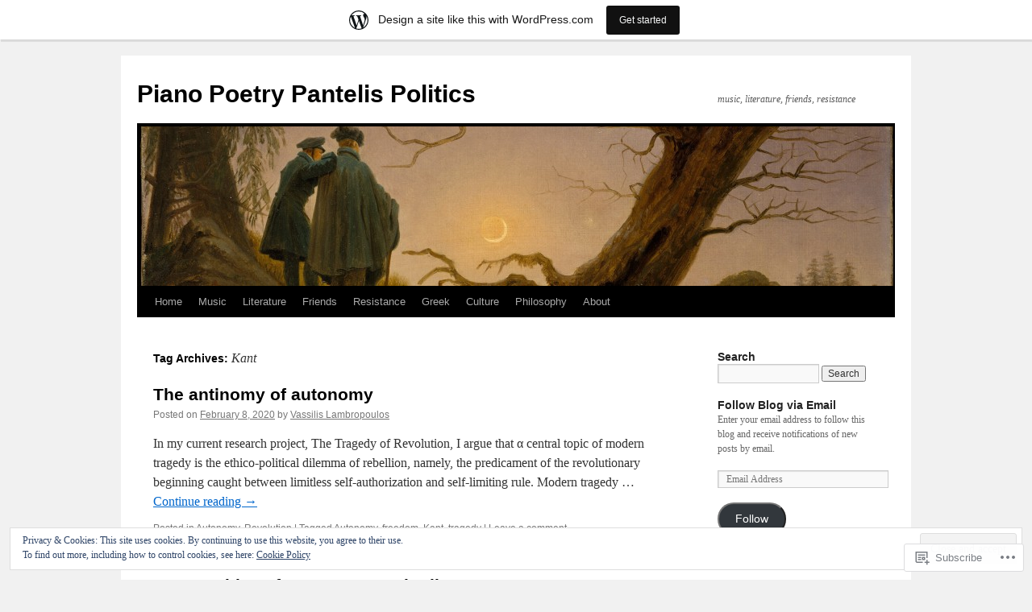

--- FILE ---
content_type: text/html; charset=UTF-8
request_url: https://poetrypiano.wordpress.com/tag/kant/
body_size: 27531
content:
<!DOCTYPE html>
<html lang="en">
<head>
<meta charset="UTF-8" />
<title>
Kant | Piano Poetry Pantelis Politics</title>
<link rel="profile" href="https://gmpg.org/xfn/11" />
<link rel="stylesheet" type="text/css" media="all" href="https://s0.wp.com/wp-content/themes/pub/twentyten/style.css?m=1659017451i&amp;ver=20190507" />
<link rel="pingback" href="https://poetrypiano.wordpress.com/xmlrpc.php">
<meta name='robots' content='max-image-preview:large' />
<link rel='dns-prefetch' href='//s0.wp.com' />
<link rel='dns-prefetch' href='//af.pubmine.com' />
<link rel="alternate" type="application/rss+xml" title="Piano Poetry Pantelis Politics &raquo; Feed" href="https://poetrypiano.wordpress.com/feed/" />
<link rel="alternate" type="application/rss+xml" title="Piano Poetry Pantelis Politics &raquo; Comments Feed" href="https://poetrypiano.wordpress.com/comments/feed/" />
<link rel="alternate" type="application/rss+xml" title="Piano Poetry Pantelis Politics &raquo; Kant Tag Feed" href="https://poetrypiano.wordpress.com/tag/kant/feed/" />
	<script type="text/javascript">
		/* <![CDATA[ */
		function addLoadEvent(func) {
			var oldonload = window.onload;
			if (typeof window.onload != 'function') {
				window.onload = func;
			} else {
				window.onload = function () {
					oldonload();
					func();
				}
			}
		}
		/* ]]> */
	</script>
	<link crossorigin='anonymous' rel='stylesheet' id='all-css-0-1' href='/_static/??/wp-content/mu-plugins/widgets/eu-cookie-law/templates/style.css,/wp-content/blog-plugins/marketing-bar/css/marketing-bar.css?m=1761640963j&cssminify=yes' type='text/css' media='all' />
<style id='wp-emoji-styles-inline-css'>

	img.wp-smiley, img.emoji {
		display: inline !important;
		border: none !important;
		box-shadow: none !important;
		height: 1em !important;
		width: 1em !important;
		margin: 0 0.07em !important;
		vertical-align: -0.1em !important;
		background: none !important;
		padding: 0 !important;
	}
/*# sourceURL=wp-emoji-styles-inline-css */
</style>
<link crossorigin='anonymous' rel='stylesheet' id='all-css-2-1' href='/wp-content/plugins/gutenberg-core/v22.4.0/build/styles/block-library/style.min.css?m=1768935615i&cssminify=yes' type='text/css' media='all' />
<style id='wp-block-library-inline-css'>
.has-text-align-justify {
	text-align:justify;
}
.has-text-align-justify{text-align:justify;}

/*# sourceURL=wp-block-library-inline-css */
</style><style id='global-styles-inline-css'>
:root{--wp--preset--aspect-ratio--square: 1;--wp--preset--aspect-ratio--4-3: 4/3;--wp--preset--aspect-ratio--3-4: 3/4;--wp--preset--aspect-ratio--3-2: 3/2;--wp--preset--aspect-ratio--2-3: 2/3;--wp--preset--aspect-ratio--16-9: 16/9;--wp--preset--aspect-ratio--9-16: 9/16;--wp--preset--color--black: #000;--wp--preset--color--cyan-bluish-gray: #abb8c3;--wp--preset--color--white: #fff;--wp--preset--color--pale-pink: #f78da7;--wp--preset--color--vivid-red: #cf2e2e;--wp--preset--color--luminous-vivid-orange: #ff6900;--wp--preset--color--luminous-vivid-amber: #fcb900;--wp--preset--color--light-green-cyan: #7bdcb5;--wp--preset--color--vivid-green-cyan: #00d084;--wp--preset--color--pale-cyan-blue: #8ed1fc;--wp--preset--color--vivid-cyan-blue: #0693e3;--wp--preset--color--vivid-purple: #9b51e0;--wp--preset--color--blue: #0066cc;--wp--preset--color--medium-gray: #666;--wp--preset--color--light-gray: #f1f1f1;--wp--preset--gradient--vivid-cyan-blue-to-vivid-purple: linear-gradient(135deg,rgb(6,147,227) 0%,rgb(155,81,224) 100%);--wp--preset--gradient--light-green-cyan-to-vivid-green-cyan: linear-gradient(135deg,rgb(122,220,180) 0%,rgb(0,208,130) 100%);--wp--preset--gradient--luminous-vivid-amber-to-luminous-vivid-orange: linear-gradient(135deg,rgb(252,185,0) 0%,rgb(255,105,0) 100%);--wp--preset--gradient--luminous-vivid-orange-to-vivid-red: linear-gradient(135deg,rgb(255,105,0) 0%,rgb(207,46,46) 100%);--wp--preset--gradient--very-light-gray-to-cyan-bluish-gray: linear-gradient(135deg,rgb(238,238,238) 0%,rgb(169,184,195) 100%);--wp--preset--gradient--cool-to-warm-spectrum: linear-gradient(135deg,rgb(74,234,220) 0%,rgb(151,120,209) 20%,rgb(207,42,186) 40%,rgb(238,44,130) 60%,rgb(251,105,98) 80%,rgb(254,248,76) 100%);--wp--preset--gradient--blush-light-purple: linear-gradient(135deg,rgb(255,206,236) 0%,rgb(152,150,240) 100%);--wp--preset--gradient--blush-bordeaux: linear-gradient(135deg,rgb(254,205,165) 0%,rgb(254,45,45) 50%,rgb(107,0,62) 100%);--wp--preset--gradient--luminous-dusk: linear-gradient(135deg,rgb(255,203,112) 0%,rgb(199,81,192) 50%,rgb(65,88,208) 100%);--wp--preset--gradient--pale-ocean: linear-gradient(135deg,rgb(255,245,203) 0%,rgb(182,227,212) 50%,rgb(51,167,181) 100%);--wp--preset--gradient--electric-grass: linear-gradient(135deg,rgb(202,248,128) 0%,rgb(113,206,126) 100%);--wp--preset--gradient--midnight: linear-gradient(135deg,rgb(2,3,129) 0%,rgb(40,116,252) 100%);--wp--preset--font-size--small: 13px;--wp--preset--font-size--medium: 20px;--wp--preset--font-size--large: 36px;--wp--preset--font-size--x-large: 42px;--wp--preset--font-family--albert-sans: 'Albert Sans', sans-serif;--wp--preset--font-family--alegreya: Alegreya, serif;--wp--preset--font-family--arvo: Arvo, serif;--wp--preset--font-family--bodoni-moda: 'Bodoni Moda', serif;--wp--preset--font-family--bricolage-grotesque: 'Bricolage Grotesque', sans-serif;--wp--preset--font-family--cabin: Cabin, sans-serif;--wp--preset--font-family--chivo: Chivo, sans-serif;--wp--preset--font-family--commissioner: Commissioner, sans-serif;--wp--preset--font-family--cormorant: Cormorant, serif;--wp--preset--font-family--courier-prime: 'Courier Prime', monospace;--wp--preset--font-family--crimson-pro: 'Crimson Pro', serif;--wp--preset--font-family--dm-mono: 'DM Mono', monospace;--wp--preset--font-family--dm-sans: 'DM Sans', sans-serif;--wp--preset--font-family--dm-serif-display: 'DM Serif Display', serif;--wp--preset--font-family--domine: Domine, serif;--wp--preset--font-family--eb-garamond: 'EB Garamond', serif;--wp--preset--font-family--epilogue: Epilogue, sans-serif;--wp--preset--font-family--fahkwang: Fahkwang, sans-serif;--wp--preset--font-family--figtree: Figtree, sans-serif;--wp--preset--font-family--fira-sans: 'Fira Sans', sans-serif;--wp--preset--font-family--fjalla-one: 'Fjalla One', sans-serif;--wp--preset--font-family--fraunces: Fraunces, serif;--wp--preset--font-family--gabarito: Gabarito, system-ui;--wp--preset--font-family--ibm-plex-mono: 'IBM Plex Mono', monospace;--wp--preset--font-family--ibm-plex-sans: 'IBM Plex Sans', sans-serif;--wp--preset--font-family--ibarra-real-nova: 'Ibarra Real Nova', serif;--wp--preset--font-family--instrument-serif: 'Instrument Serif', serif;--wp--preset--font-family--inter: Inter, sans-serif;--wp--preset--font-family--josefin-sans: 'Josefin Sans', sans-serif;--wp--preset--font-family--jost: Jost, sans-serif;--wp--preset--font-family--libre-baskerville: 'Libre Baskerville', serif;--wp--preset--font-family--libre-franklin: 'Libre Franklin', sans-serif;--wp--preset--font-family--literata: Literata, serif;--wp--preset--font-family--lora: Lora, serif;--wp--preset--font-family--merriweather: Merriweather, serif;--wp--preset--font-family--montserrat: Montserrat, sans-serif;--wp--preset--font-family--newsreader: Newsreader, serif;--wp--preset--font-family--noto-sans-mono: 'Noto Sans Mono', sans-serif;--wp--preset--font-family--nunito: Nunito, sans-serif;--wp--preset--font-family--open-sans: 'Open Sans', sans-serif;--wp--preset--font-family--overpass: Overpass, sans-serif;--wp--preset--font-family--pt-serif: 'PT Serif', serif;--wp--preset--font-family--petrona: Petrona, serif;--wp--preset--font-family--piazzolla: Piazzolla, serif;--wp--preset--font-family--playfair-display: 'Playfair Display', serif;--wp--preset--font-family--plus-jakarta-sans: 'Plus Jakarta Sans', sans-serif;--wp--preset--font-family--poppins: Poppins, sans-serif;--wp--preset--font-family--raleway: Raleway, sans-serif;--wp--preset--font-family--roboto: Roboto, sans-serif;--wp--preset--font-family--roboto-slab: 'Roboto Slab', serif;--wp--preset--font-family--rubik: Rubik, sans-serif;--wp--preset--font-family--rufina: Rufina, serif;--wp--preset--font-family--sora: Sora, sans-serif;--wp--preset--font-family--source-sans-3: 'Source Sans 3', sans-serif;--wp--preset--font-family--source-serif-4: 'Source Serif 4', serif;--wp--preset--font-family--space-mono: 'Space Mono', monospace;--wp--preset--font-family--syne: Syne, sans-serif;--wp--preset--font-family--texturina: Texturina, serif;--wp--preset--font-family--urbanist: Urbanist, sans-serif;--wp--preset--font-family--work-sans: 'Work Sans', sans-serif;--wp--preset--spacing--20: 0.44rem;--wp--preset--spacing--30: 0.67rem;--wp--preset--spacing--40: 1rem;--wp--preset--spacing--50: 1.5rem;--wp--preset--spacing--60: 2.25rem;--wp--preset--spacing--70: 3.38rem;--wp--preset--spacing--80: 5.06rem;--wp--preset--shadow--natural: 6px 6px 9px rgba(0, 0, 0, 0.2);--wp--preset--shadow--deep: 12px 12px 50px rgba(0, 0, 0, 0.4);--wp--preset--shadow--sharp: 6px 6px 0px rgba(0, 0, 0, 0.2);--wp--preset--shadow--outlined: 6px 6px 0px -3px rgb(255, 255, 255), 6px 6px rgb(0, 0, 0);--wp--preset--shadow--crisp: 6px 6px 0px rgb(0, 0, 0);}:where(body) { margin: 0; }:where(.is-layout-flex){gap: 0.5em;}:where(.is-layout-grid){gap: 0.5em;}body .is-layout-flex{display: flex;}.is-layout-flex{flex-wrap: wrap;align-items: center;}.is-layout-flex > :is(*, div){margin: 0;}body .is-layout-grid{display: grid;}.is-layout-grid > :is(*, div){margin: 0;}body{padding-top: 0px;padding-right: 0px;padding-bottom: 0px;padding-left: 0px;}:root :where(.wp-element-button, .wp-block-button__link){background-color: #32373c;border-width: 0;color: #fff;font-family: inherit;font-size: inherit;font-style: inherit;font-weight: inherit;letter-spacing: inherit;line-height: inherit;padding-top: calc(0.667em + 2px);padding-right: calc(1.333em + 2px);padding-bottom: calc(0.667em + 2px);padding-left: calc(1.333em + 2px);text-decoration: none;text-transform: inherit;}.has-black-color{color: var(--wp--preset--color--black) !important;}.has-cyan-bluish-gray-color{color: var(--wp--preset--color--cyan-bluish-gray) !important;}.has-white-color{color: var(--wp--preset--color--white) !important;}.has-pale-pink-color{color: var(--wp--preset--color--pale-pink) !important;}.has-vivid-red-color{color: var(--wp--preset--color--vivid-red) !important;}.has-luminous-vivid-orange-color{color: var(--wp--preset--color--luminous-vivid-orange) !important;}.has-luminous-vivid-amber-color{color: var(--wp--preset--color--luminous-vivid-amber) !important;}.has-light-green-cyan-color{color: var(--wp--preset--color--light-green-cyan) !important;}.has-vivid-green-cyan-color{color: var(--wp--preset--color--vivid-green-cyan) !important;}.has-pale-cyan-blue-color{color: var(--wp--preset--color--pale-cyan-blue) !important;}.has-vivid-cyan-blue-color{color: var(--wp--preset--color--vivid-cyan-blue) !important;}.has-vivid-purple-color{color: var(--wp--preset--color--vivid-purple) !important;}.has-blue-color{color: var(--wp--preset--color--blue) !important;}.has-medium-gray-color{color: var(--wp--preset--color--medium-gray) !important;}.has-light-gray-color{color: var(--wp--preset--color--light-gray) !important;}.has-black-background-color{background-color: var(--wp--preset--color--black) !important;}.has-cyan-bluish-gray-background-color{background-color: var(--wp--preset--color--cyan-bluish-gray) !important;}.has-white-background-color{background-color: var(--wp--preset--color--white) !important;}.has-pale-pink-background-color{background-color: var(--wp--preset--color--pale-pink) !important;}.has-vivid-red-background-color{background-color: var(--wp--preset--color--vivid-red) !important;}.has-luminous-vivid-orange-background-color{background-color: var(--wp--preset--color--luminous-vivid-orange) !important;}.has-luminous-vivid-amber-background-color{background-color: var(--wp--preset--color--luminous-vivid-amber) !important;}.has-light-green-cyan-background-color{background-color: var(--wp--preset--color--light-green-cyan) !important;}.has-vivid-green-cyan-background-color{background-color: var(--wp--preset--color--vivid-green-cyan) !important;}.has-pale-cyan-blue-background-color{background-color: var(--wp--preset--color--pale-cyan-blue) !important;}.has-vivid-cyan-blue-background-color{background-color: var(--wp--preset--color--vivid-cyan-blue) !important;}.has-vivid-purple-background-color{background-color: var(--wp--preset--color--vivid-purple) !important;}.has-blue-background-color{background-color: var(--wp--preset--color--blue) !important;}.has-medium-gray-background-color{background-color: var(--wp--preset--color--medium-gray) !important;}.has-light-gray-background-color{background-color: var(--wp--preset--color--light-gray) !important;}.has-black-border-color{border-color: var(--wp--preset--color--black) !important;}.has-cyan-bluish-gray-border-color{border-color: var(--wp--preset--color--cyan-bluish-gray) !important;}.has-white-border-color{border-color: var(--wp--preset--color--white) !important;}.has-pale-pink-border-color{border-color: var(--wp--preset--color--pale-pink) !important;}.has-vivid-red-border-color{border-color: var(--wp--preset--color--vivid-red) !important;}.has-luminous-vivid-orange-border-color{border-color: var(--wp--preset--color--luminous-vivid-orange) !important;}.has-luminous-vivid-amber-border-color{border-color: var(--wp--preset--color--luminous-vivid-amber) !important;}.has-light-green-cyan-border-color{border-color: var(--wp--preset--color--light-green-cyan) !important;}.has-vivid-green-cyan-border-color{border-color: var(--wp--preset--color--vivid-green-cyan) !important;}.has-pale-cyan-blue-border-color{border-color: var(--wp--preset--color--pale-cyan-blue) !important;}.has-vivid-cyan-blue-border-color{border-color: var(--wp--preset--color--vivid-cyan-blue) !important;}.has-vivid-purple-border-color{border-color: var(--wp--preset--color--vivid-purple) !important;}.has-blue-border-color{border-color: var(--wp--preset--color--blue) !important;}.has-medium-gray-border-color{border-color: var(--wp--preset--color--medium-gray) !important;}.has-light-gray-border-color{border-color: var(--wp--preset--color--light-gray) !important;}.has-vivid-cyan-blue-to-vivid-purple-gradient-background{background: var(--wp--preset--gradient--vivid-cyan-blue-to-vivid-purple) !important;}.has-light-green-cyan-to-vivid-green-cyan-gradient-background{background: var(--wp--preset--gradient--light-green-cyan-to-vivid-green-cyan) !important;}.has-luminous-vivid-amber-to-luminous-vivid-orange-gradient-background{background: var(--wp--preset--gradient--luminous-vivid-amber-to-luminous-vivid-orange) !important;}.has-luminous-vivid-orange-to-vivid-red-gradient-background{background: var(--wp--preset--gradient--luminous-vivid-orange-to-vivid-red) !important;}.has-very-light-gray-to-cyan-bluish-gray-gradient-background{background: var(--wp--preset--gradient--very-light-gray-to-cyan-bluish-gray) !important;}.has-cool-to-warm-spectrum-gradient-background{background: var(--wp--preset--gradient--cool-to-warm-spectrum) !important;}.has-blush-light-purple-gradient-background{background: var(--wp--preset--gradient--blush-light-purple) !important;}.has-blush-bordeaux-gradient-background{background: var(--wp--preset--gradient--blush-bordeaux) !important;}.has-luminous-dusk-gradient-background{background: var(--wp--preset--gradient--luminous-dusk) !important;}.has-pale-ocean-gradient-background{background: var(--wp--preset--gradient--pale-ocean) !important;}.has-electric-grass-gradient-background{background: var(--wp--preset--gradient--electric-grass) !important;}.has-midnight-gradient-background{background: var(--wp--preset--gradient--midnight) !important;}.has-small-font-size{font-size: var(--wp--preset--font-size--small) !important;}.has-medium-font-size{font-size: var(--wp--preset--font-size--medium) !important;}.has-large-font-size{font-size: var(--wp--preset--font-size--large) !important;}.has-x-large-font-size{font-size: var(--wp--preset--font-size--x-large) !important;}.has-albert-sans-font-family{font-family: var(--wp--preset--font-family--albert-sans) !important;}.has-alegreya-font-family{font-family: var(--wp--preset--font-family--alegreya) !important;}.has-arvo-font-family{font-family: var(--wp--preset--font-family--arvo) !important;}.has-bodoni-moda-font-family{font-family: var(--wp--preset--font-family--bodoni-moda) !important;}.has-bricolage-grotesque-font-family{font-family: var(--wp--preset--font-family--bricolage-grotesque) !important;}.has-cabin-font-family{font-family: var(--wp--preset--font-family--cabin) !important;}.has-chivo-font-family{font-family: var(--wp--preset--font-family--chivo) !important;}.has-commissioner-font-family{font-family: var(--wp--preset--font-family--commissioner) !important;}.has-cormorant-font-family{font-family: var(--wp--preset--font-family--cormorant) !important;}.has-courier-prime-font-family{font-family: var(--wp--preset--font-family--courier-prime) !important;}.has-crimson-pro-font-family{font-family: var(--wp--preset--font-family--crimson-pro) !important;}.has-dm-mono-font-family{font-family: var(--wp--preset--font-family--dm-mono) !important;}.has-dm-sans-font-family{font-family: var(--wp--preset--font-family--dm-sans) !important;}.has-dm-serif-display-font-family{font-family: var(--wp--preset--font-family--dm-serif-display) !important;}.has-domine-font-family{font-family: var(--wp--preset--font-family--domine) !important;}.has-eb-garamond-font-family{font-family: var(--wp--preset--font-family--eb-garamond) !important;}.has-epilogue-font-family{font-family: var(--wp--preset--font-family--epilogue) !important;}.has-fahkwang-font-family{font-family: var(--wp--preset--font-family--fahkwang) !important;}.has-figtree-font-family{font-family: var(--wp--preset--font-family--figtree) !important;}.has-fira-sans-font-family{font-family: var(--wp--preset--font-family--fira-sans) !important;}.has-fjalla-one-font-family{font-family: var(--wp--preset--font-family--fjalla-one) !important;}.has-fraunces-font-family{font-family: var(--wp--preset--font-family--fraunces) !important;}.has-gabarito-font-family{font-family: var(--wp--preset--font-family--gabarito) !important;}.has-ibm-plex-mono-font-family{font-family: var(--wp--preset--font-family--ibm-plex-mono) !important;}.has-ibm-plex-sans-font-family{font-family: var(--wp--preset--font-family--ibm-plex-sans) !important;}.has-ibarra-real-nova-font-family{font-family: var(--wp--preset--font-family--ibarra-real-nova) !important;}.has-instrument-serif-font-family{font-family: var(--wp--preset--font-family--instrument-serif) !important;}.has-inter-font-family{font-family: var(--wp--preset--font-family--inter) !important;}.has-josefin-sans-font-family{font-family: var(--wp--preset--font-family--josefin-sans) !important;}.has-jost-font-family{font-family: var(--wp--preset--font-family--jost) !important;}.has-libre-baskerville-font-family{font-family: var(--wp--preset--font-family--libre-baskerville) !important;}.has-libre-franklin-font-family{font-family: var(--wp--preset--font-family--libre-franklin) !important;}.has-literata-font-family{font-family: var(--wp--preset--font-family--literata) !important;}.has-lora-font-family{font-family: var(--wp--preset--font-family--lora) !important;}.has-merriweather-font-family{font-family: var(--wp--preset--font-family--merriweather) !important;}.has-montserrat-font-family{font-family: var(--wp--preset--font-family--montserrat) !important;}.has-newsreader-font-family{font-family: var(--wp--preset--font-family--newsreader) !important;}.has-noto-sans-mono-font-family{font-family: var(--wp--preset--font-family--noto-sans-mono) !important;}.has-nunito-font-family{font-family: var(--wp--preset--font-family--nunito) !important;}.has-open-sans-font-family{font-family: var(--wp--preset--font-family--open-sans) !important;}.has-overpass-font-family{font-family: var(--wp--preset--font-family--overpass) !important;}.has-pt-serif-font-family{font-family: var(--wp--preset--font-family--pt-serif) !important;}.has-petrona-font-family{font-family: var(--wp--preset--font-family--petrona) !important;}.has-piazzolla-font-family{font-family: var(--wp--preset--font-family--piazzolla) !important;}.has-playfair-display-font-family{font-family: var(--wp--preset--font-family--playfair-display) !important;}.has-plus-jakarta-sans-font-family{font-family: var(--wp--preset--font-family--plus-jakarta-sans) !important;}.has-poppins-font-family{font-family: var(--wp--preset--font-family--poppins) !important;}.has-raleway-font-family{font-family: var(--wp--preset--font-family--raleway) !important;}.has-roboto-font-family{font-family: var(--wp--preset--font-family--roboto) !important;}.has-roboto-slab-font-family{font-family: var(--wp--preset--font-family--roboto-slab) !important;}.has-rubik-font-family{font-family: var(--wp--preset--font-family--rubik) !important;}.has-rufina-font-family{font-family: var(--wp--preset--font-family--rufina) !important;}.has-sora-font-family{font-family: var(--wp--preset--font-family--sora) !important;}.has-source-sans-3-font-family{font-family: var(--wp--preset--font-family--source-sans-3) !important;}.has-source-serif-4-font-family{font-family: var(--wp--preset--font-family--source-serif-4) !important;}.has-space-mono-font-family{font-family: var(--wp--preset--font-family--space-mono) !important;}.has-syne-font-family{font-family: var(--wp--preset--font-family--syne) !important;}.has-texturina-font-family{font-family: var(--wp--preset--font-family--texturina) !important;}.has-urbanist-font-family{font-family: var(--wp--preset--font-family--urbanist) !important;}.has-work-sans-font-family{font-family: var(--wp--preset--font-family--work-sans) !important;}
/*# sourceURL=global-styles-inline-css */
</style>

<style id='classic-theme-styles-inline-css'>
.wp-block-button__link{background-color:#32373c;border-radius:9999px;box-shadow:none;color:#fff;font-size:1.125em;padding:calc(.667em + 2px) calc(1.333em + 2px);text-decoration:none}.wp-block-file__button{background:#32373c;color:#fff}.wp-block-accordion-heading{margin:0}.wp-block-accordion-heading__toggle{background-color:inherit!important;color:inherit!important}.wp-block-accordion-heading__toggle:not(:focus-visible){outline:none}.wp-block-accordion-heading__toggle:focus,.wp-block-accordion-heading__toggle:hover{background-color:inherit!important;border:none;box-shadow:none;color:inherit;padding:var(--wp--preset--spacing--20,1em) 0;text-decoration:none}.wp-block-accordion-heading__toggle:focus-visible{outline:auto;outline-offset:0}
/*# sourceURL=/wp-content/plugins/gutenberg-core/v22.4.0/build/styles/block-library/classic.min.css */
</style>
<link crossorigin='anonymous' rel='stylesheet' id='all-css-4-1' href='/_static/??-eJyNT0kOwjAM/BCu1YKgHBBv6WJCIGmi2KX095giNiFVXCx7NIsHhwhN6IQ6weh6YzvGJtQuNGfGIsvLLAe2PjqCRJdsha1leTGAZXSUNcwL/DDyPby9EinuYyV3hqfWVuTIK21ONtjWkKicnzsIXeclUWOgrmMiZtDpbe9BjprFP7oHjLGvUQYFRkXx0ek/7lQcpsy5pxKpqdHVTFXe55zIUAB9pRIbuq8DDq6y6S7d+12+LvNyWRTbzekGiYipTQ==&cssminify=yes' type='text/css' media='all' />
<style id='jetpack-global-styles-frontend-style-inline-css'>
:root { --font-headings: unset; --font-base: unset; --font-headings-default: -apple-system,BlinkMacSystemFont,"Segoe UI",Roboto,Oxygen-Sans,Ubuntu,Cantarell,"Helvetica Neue",sans-serif; --font-base-default: -apple-system,BlinkMacSystemFont,"Segoe UI",Roboto,Oxygen-Sans,Ubuntu,Cantarell,"Helvetica Neue",sans-serif;}
/*# sourceURL=jetpack-global-styles-frontend-style-inline-css */
</style>
<link crossorigin='anonymous' rel='stylesheet' id='all-css-6-1' href='/wp-content/themes/h4/global.css?m=1420737423i&cssminify=yes' type='text/css' media='all' />
<script type="text/javascript" id="wpcom-actionbar-placeholder-js-extra">
/* <![CDATA[ */
var actionbardata = {"siteID":"77770661","postID":"0","siteURL":"https://poetrypiano.wordpress.com","xhrURL":"https://poetrypiano.wordpress.com/wp-admin/admin-ajax.php","nonce":"0c03c43c55","isLoggedIn":"","statusMessage":"","subsEmailDefault":"instantly","proxyScriptUrl":"https://s0.wp.com/wp-content/js/wpcom-proxy-request.js?m=1513050504i&amp;ver=20211021","i18n":{"followedText":"New posts from this site will now appear in your \u003Ca href=\"https://wordpress.com/reader\"\u003EReader\u003C/a\u003E","foldBar":"Collapse this bar","unfoldBar":"Expand this bar","shortLinkCopied":"Shortlink copied to clipboard."}};
//# sourceURL=wpcom-actionbar-placeholder-js-extra
/* ]]> */
</script>
<script type="text/javascript" id="jetpack-mu-wpcom-settings-js-before">
/* <![CDATA[ */
var JETPACK_MU_WPCOM_SETTINGS = {"assetsUrl":"https://s0.wp.com/wp-content/mu-plugins/jetpack-mu-wpcom-plugin/sun/jetpack_vendor/automattic/jetpack-mu-wpcom/src/build/"};
//# sourceURL=jetpack-mu-wpcom-settings-js-before
/* ]]> */
</script>
<script crossorigin='anonymous' type='text/javascript'  src='/_static/??/wp-content/js/rlt-proxy.js,/wp-content/blog-plugins/wordads-classes/js/cmp/v2/cmp-non-gdpr.js?m=1720530689j'></script>
<script type="text/javascript" id="rlt-proxy-js-after">
/* <![CDATA[ */
	rltInitialize( {"token":null,"iframeOrigins":["https:\/\/widgets.wp.com"]} );
//# sourceURL=rlt-proxy-js-after
/* ]]> */
</script>
<link rel="EditURI" type="application/rsd+xml" title="RSD" href="https://poetrypiano.wordpress.com/xmlrpc.php?rsd" />
<meta name="generator" content="WordPress.com" />

<!-- Jetpack Open Graph Tags -->
<meta property="og:type" content="website" />
<meta property="og:title" content="Kant &#8211; Piano Poetry Pantelis Politics" />
<meta property="og:url" content="https://poetrypiano.wordpress.com/tag/kant/" />
<meta property="og:site_name" content="Piano Poetry Pantelis Politics" />
<meta property="og:image" content="https://s0.wp.com/i/blank.jpg?m=1383295312i" />
<meta property="og:image:width" content="200" />
<meta property="og:image:height" content="200" />
<meta property="og:image:alt" content="" />
<meta property="og:locale" content="en_US" />
<meta property="fb:app_id" content="249643311490" />

<!-- End Jetpack Open Graph Tags -->
<link rel="shortcut icon" type="image/x-icon" href="https://s0.wp.com/i/favicon.ico?m=1713425267i" sizes="16x16 24x24 32x32 48x48" />
<link rel="icon" type="image/x-icon" href="https://s0.wp.com/i/favicon.ico?m=1713425267i" sizes="16x16 24x24 32x32 48x48" />
<link rel="apple-touch-icon" href="https://s0.wp.com/i/webclip.png?m=1713868326i" />
<link rel='openid.server' href='https://poetrypiano.wordpress.com/?openidserver=1' />
<link rel='openid.delegate' href='https://poetrypiano.wordpress.com/' />
<link rel="search" type="application/opensearchdescription+xml" href="https://poetrypiano.wordpress.com/osd.xml" title="Piano Poetry Pantelis Politics" />
<link rel="search" type="application/opensearchdescription+xml" href="https://s1.wp.com/opensearch.xml" title="WordPress.com" />
		<style type="text/css">
			.recentcomments a {
				display: inline !important;
				padding: 0 !important;
				margin: 0 !important;
			}

			table.recentcommentsavatartop img.avatar, table.recentcommentsavatarend img.avatar {
				border: 0px;
				margin: 0;
			}

			table.recentcommentsavatartop a, table.recentcommentsavatarend a {
				border: 0px !important;
				background-color: transparent !important;
			}

			td.recentcommentsavatarend, td.recentcommentsavatartop {
				padding: 0px 0px 1px 0px;
				margin: 0px;
			}

			td.recentcommentstextend {
				border: none !important;
				padding: 0px 0px 2px 10px;
			}

			.rtl td.recentcommentstextend {
				padding: 0px 10px 2px 0px;
			}

			td.recentcommentstexttop {
				border: none;
				padding: 0px 0px 0px 10px;
			}

			.rtl td.recentcommentstexttop {
				padding: 0px 10px 0px 0px;
			}
		</style>
		<meta name="description" content="Posts about Kant written by Vassilis Lambropoulos" />
<script type="text/javascript">
/* <![CDATA[ */
var wa_client = {}; wa_client.cmd = []; wa_client.config = { 'blog_id': 77770661, 'blog_language': 'en', 'is_wordads': false, 'hosting_type': 0, 'afp_account_id': null, 'afp_host_id': 5038568878849053, 'theme': 'pub/twentyten', '_': { 'title': 'Advertisement', 'privacy_settings': 'Privacy Settings' }, 'formats': [ 'belowpost', 'bottom_sticky', 'sidebar_sticky_right', 'sidebar', 'gutenberg_rectangle', 'gutenberg_leaderboard', 'gutenberg_mobile_leaderboard', 'gutenberg_skyscraper' ] };
/* ]]> */
</script>
		<script type="text/javascript">

			window.doNotSellCallback = function() {

				var linkElements = [
					'a[href="https://wordpress.com/?ref=footer_blog"]',
					'a[href="https://wordpress.com/?ref=footer_website"]',
					'a[href="https://wordpress.com/?ref=vertical_footer"]',
					'a[href^="https://wordpress.com/?ref=footer_segment_"]',
				].join(',');

				var dnsLink = document.createElement( 'a' );
				dnsLink.href = 'https://wordpress.com/advertising-program-optout/';
				dnsLink.classList.add( 'do-not-sell-link' );
				dnsLink.rel = 'nofollow';
				dnsLink.style.marginLeft = '0.5em';
				dnsLink.textContent = 'Do Not Sell or Share My Personal Information';

				var creditLinks = document.querySelectorAll( linkElements );

				if ( 0 === creditLinks.length ) {
					return false;
				}

				Array.prototype.forEach.call( creditLinks, function( el ) {
					el.insertAdjacentElement( 'afterend', dnsLink );
				});

				return true;
			};

		</script>
		<script type="text/javascript">
	window.google_analytics_uacct = "UA-52447-2";
</script>

<script type="text/javascript">
	var _gaq = _gaq || [];
	_gaq.push(['_setAccount', 'UA-52447-2']);
	_gaq.push(['_gat._anonymizeIp']);
	_gaq.push(['_setDomainName', 'wordpress.com']);
	_gaq.push(['_initData']);
	_gaq.push(['_trackPageview']);

	(function() {
		var ga = document.createElement('script'); ga.type = 'text/javascript'; ga.async = true;
		ga.src = ('https:' == document.location.protocol ? 'https://ssl' : 'http://www') + '.google-analytics.com/ga.js';
		(document.getElementsByTagName('head')[0] || document.getElementsByTagName('body')[0]).appendChild(ga);
	})();
</script>
<link crossorigin='anonymous' rel='stylesheet' id='all-css-0-3' href='/wp-content/mu-plugins/jetpack-plugin/sun/_inc/build/subscriptions/subscriptions.min.css?m=1753981412i&cssminify=yes' type='text/css' media='all' />
</head>

<body class="archive tag tag-kant tag-36593 custom-background wp-theme-pubtwentyten customizer-styles-applied single-author jetpack-reblog-enabled has-marketing-bar has-marketing-bar-theme-twenty-ten">
<div id="wrapper" class="hfeed">
	<div id="header">
		<div id="masthead">
			<div id="branding" role="banner">
								<div id="site-title">
					<span>
						<a href="https://poetrypiano.wordpress.com/" title="Piano Poetry Pantelis Politics" rel="home">Piano Poetry Pantelis Politics</a>
					</span>
				</div>
				<div id="site-description">music, literature, friends, resistance</div>

									<a class="home-link" href="https://poetrypiano.wordpress.com/" title="Piano Poetry Pantelis Politics" rel="home">
						<img src="https://poetrypiano.wordpress.com/wp-content/uploads/2015/01/cropped-art31.jpg" width="940" height="198" alt="" />
					</a>
								</div><!-- #branding -->

			<div id="access" role="navigation">
								<div class="skip-link screen-reader-text"><a href="#content" title="Skip to content">Skip to content</a></div>
				<div class="menu-header"><ul id="menu-menu-1" class="menu"><li id="menu-item-1883" class="menu-item menu-item-type-custom menu-item-object-custom menu-item-home menu-item-1883"><a href="https://poetrypiano.wordpress.com/">Home</a></li>
<li id="menu-item-1886" class="menu-item menu-item-type-taxonomy menu-item-object-category menu-item-has-children menu-item-1886"><a href="https://poetrypiano.wordpress.com/category/music/">Music</a>
<ul class="sub-menu">
	<li id="menu-item-1887" class="menu-item menu-item-type-taxonomy menu-item-object-category menu-item-1887"><a href="https://poetrypiano.wordpress.com/category/music/classical-music/">Classical</a></li>
	<li id="menu-item-1889" class="menu-item menu-item-type-taxonomy menu-item-object-category menu-item-1889"><a href="https://poetrypiano.wordpress.com/category/music/piano/">Piano</a></li>
	<li id="menu-item-1888" class="menu-item menu-item-type-taxonomy menu-item-object-category menu-item-1888"><a href="https://poetrypiano.wordpress.com/category/music/listening/">Listening</a></li>
	<li id="menu-item-1890" class="menu-item menu-item-type-taxonomy menu-item-object-category menu-item-1890"><a href="https://poetrypiano.wordpress.com/category/music/popular-music/">Popular</a></li>
</ul>
</li>
<li id="menu-item-1902" class="menu-item menu-item-type-taxonomy menu-item-object-category menu-item-has-children menu-item-1902"><a href="https://poetrypiano.wordpress.com/category/literature/">Literature</a>
<ul class="sub-menu">
	<li id="menu-item-1903" class="menu-item menu-item-type-taxonomy menu-item-object-category menu-item-1903"><a href="https://poetrypiano.wordpress.com/category/literature/general-literature/">General</a></li>
	<li id="menu-item-1904" class="menu-item menu-item-type-taxonomy menu-item-object-category menu-item-1904"><a href="https://poetrypiano.wordpress.com/category/literature/greek-literature/">Greek Literature</a></li>
	<li id="menu-item-1905" class="menu-item menu-item-type-taxonomy menu-item-object-category menu-item-1905"><a href="https://poetrypiano.wordpress.com/category/literature/greek-poetry/">Greek Poetry</a></li>
</ul>
</li>
<li id="menu-item-1894" class="menu-item menu-item-type-taxonomy menu-item-object-category menu-item-has-children menu-item-1894"><a href="https://poetrypiano.wordpress.com/category/friends/">Friends</a>
<ul class="sub-menu">
	<li id="menu-item-1896" class="menu-item menu-item-type-taxonomy menu-item-object-category menu-item-1896"><a href="https://poetrypiano.wordpress.com/category/friends/general/">General</a></li>
	<li id="menu-item-1895" class="menu-item menu-item-type-taxonomy menu-item-object-category menu-item-1895"><a href="https://poetrypiano.wordpress.com/category/friends/collaboration/">Collaboration</a></li>
	<li id="menu-item-1897" class="menu-item menu-item-type-taxonomy menu-item-object-category menu-item-1897"><a href="https://poetrypiano.wordpress.com/category/friends/the-common-friends/">The Common</a></li>
	<li id="menu-item-1898" class="menu-item menu-item-type-taxonomy menu-item-object-category menu-item-1898"><a href="https://poetrypiano.wordpress.com/category/friends/the-double/">The Double</a></li>
</ul>
</li>
<li id="menu-item-1910" class="menu-item menu-item-type-taxonomy menu-item-object-category menu-item-has-children menu-item-1910"><a href="https://poetrypiano.wordpress.com/category/resistance/">Resistance</a>
<ul class="sub-menu">
	<li id="menu-item-1913" class="menu-item menu-item-type-taxonomy menu-item-object-category menu-item-1913"><a href="https://poetrypiano.wordpress.com/category/resistance/left/">Left</a></li>
	<li id="menu-item-1911" class="menu-item menu-item-type-taxonomy menu-item-object-category menu-item-1911"><a href="https://poetrypiano.wordpress.com/category/resistance/autonomy/">Autonomy</a></li>
	<li id="menu-item-1915" class="menu-item menu-item-type-taxonomy menu-item-object-category menu-item-1915"><a href="https://poetrypiano.wordpress.com/category/resistance/revolution/">Revolution</a></li>
	<li id="menu-item-1914" class="menu-item menu-item-type-taxonomy menu-item-object-category menu-item-1914"><a href="https://poetrypiano.wordpress.com/category/resistance/revolt/">Revolt</a></li>
	<li id="menu-item-1912" class="menu-item menu-item-type-taxonomy menu-item-object-category menu-item-1912"><a href="https://poetrypiano.wordpress.com/category/resistance/disengagement/">Disengagement</a></li>
</ul>
</li>
<li id="menu-item-1899" class="menu-item menu-item-type-taxonomy menu-item-object-category menu-item-has-children menu-item-1899"><a href="https://poetrypiano.wordpress.com/category/greek/">Greek</a>
<ul class="sub-menu">
	<li id="menu-item-1900" class="menu-item menu-item-type-taxonomy menu-item-object-category menu-item-1900"><a href="https://poetrypiano.wordpress.com/category/greek/greeks/">Greeks</a></li>
	<li id="menu-item-1901" class="menu-item menu-item-type-taxonomy menu-item-object-category menu-item-1901"><a href="https://poetrypiano.wordpress.com/category/greek/the-greeks/">The &#8220;Greeks&#8221;</a></li>
</ul>
</li>
<li id="menu-item-1891" class="menu-item menu-item-type-taxonomy menu-item-object-category menu-item-has-children menu-item-1891"><a href="https://poetrypiano.wordpress.com/category/culture/">Culture</a>
<ul class="sub-menu">
	<li id="menu-item-1892" class="menu-item menu-item-type-taxonomy menu-item-object-category menu-item-1892"><a href="https://poetrypiano.wordpress.com/category/culture/general-culture/">General</a></li>
	<li id="menu-item-1893" class="menu-item menu-item-type-taxonomy menu-item-object-category menu-item-1893"><a href="https://poetrypiano.wordpress.com/category/culture/the-arts/">The Arts</a></li>
</ul>
</li>
<li id="menu-item-1906" class="menu-item menu-item-type-taxonomy menu-item-object-category menu-item-has-children menu-item-1906"><a href="https://poetrypiano.wordpress.com/category/philosophy/">Philosophy</a>
<ul class="sub-menu">
	<li id="menu-item-1908" class="menu-item menu-item-type-taxonomy menu-item-object-category menu-item-1908"><a href="https://poetrypiano.wordpress.com/category/philosophy/general-philosophy/">General</a></li>
	<li id="menu-item-1909" class="menu-item menu-item-type-taxonomy menu-item-object-category menu-item-1909"><a href="https://poetrypiano.wordpress.com/category/philosophy/melancholy/">Melancholy</a></li>
	<li id="menu-item-1907" class="menu-item menu-item-type-taxonomy menu-item-object-category menu-item-1907"><a href="https://poetrypiano.wordpress.com/category/philosophy/attunement/">Attunement</a></li>
</ul>
</li>
<li id="menu-item-1884" class="menu-item menu-item-type-post_type menu-item-object-page menu-item-1884"><a href="https://poetrypiano.wordpress.com/about-2/">About</a></li>
</ul></div>			</div><!-- #access -->
		</div><!-- #masthead -->
	</div><!-- #header -->

	<div id="main">

		<div id="container">
			<div id="content" role="main">

				<h1 class="page-title">Tag Archives: <span>Kant</span></h1>

				



	
			<div id="post-4024" class="post-4024 post type-post status-publish format-standard hentry category-autonomy category-revolution tag-autonomy tag-freedom tag-kant tag-tragedy">
			<h2 class="entry-title"><a href="https://poetrypiano.wordpress.com/2020/02/08/the-antinomy-of-autonomy/" rel="bookmark">The antinomy of&nbsp;autonomy</a></h2>

			<div class="entry-meta">
				<span class="meta-prep meta-prep-author">Posted on</span> <a href="https://poetrypiano.wordpress.com/2020/02/08/the-antinomy-of-autonomy/" title="10:16 pm" rel="bookmark"><span class="entry-date">February 8, 2020</span></a> <span class="meta-sep">by</span> <span class="author vcard"><a class="url fn n" href="https://poetrypiano.wordpress.com/author/vlambrop/" title="View all posts by Vassilis Lambropoulos">Vassilis Lambropoulos</a></span>			</div><!-- .entry-meta -->

					<div class="entry-summary">
				<p>In my current research project, The Tragedy of Revolution, I argue that α central topic of modern tragedy is the ethico-political dilemma of rebellion, namely, the predicament of the revolutionary beginning caught between limitless self-authorization and self-limiting rule. Modern tragedy &hellip; <a href="https://poetrypiano.wordpress.com/2020/02/08/the-antinomy-of-autonomy/">Continue reading <span class="meta-nav">&rarr;</span></a></p>
			</div><!-- .entry-summary -->
	
			<div class="entry-utility">
													<span class="cat-links">
						<span class="entry-utility-prep entry-utility-prep-cat-links">Posted in</span> <a href="https://poetrypiano.wordpress.com/category/resistance/autonomy/" rel="category tag">Autonomy</a>, <a href="https://poetrypiano.wordpress.com/category/resistance/revolution/" rel="category tag">Revolution</a>					</span>
					<span class="meta-sep">|</span>
				
								<span class="tag-links">
					<span class="entry-utility-prep entry-utility-prep-tag-links">Tagged</span> <a href="https://poetrypiano.wordpress.com/tag/autonomy/" rel="tag">Autonomy</a>, <a href="https://poetrypiano.wordpress.com/tag/freedom/" rel="tag">freedom</a>, <a href="https://poetrypiano.wordpress.com/tag/kant/" rel="tag">Kant</a>, <a href="https://poetrypiano.wordpress.com/tag/tragedy/" rel="tag">tragedy</a>				</span>
				<span class="meta-sep">|</span>
				
				<span class="comments-link"><a href="https://poetrypiano.wordpress.com/2020/02/08/the-antinomy-of-autonomy/#respond">Leave a comment</a></span>

							</div><!-- .entry-utility -->
		</div><!-- #post-4024 -->

		
	

	
			<div id="post-3546" class="post-3546 post type-post status-publish format-standard hentry category-autonomy category-philosophy tag-foucault tag-kant">
			<h2 class="entry-title"><a href="https://poetrypiano.wordpress.com/2019/02/23/3546/" rel="bookmark">Kant’s ethics of autonomous&nbsp;obedience</a></h2>

			<div class="entry-meta">
				<span class="meta-prep meta-prep-author">Posted on</span> <a href="https://poetrypiano.wordpress.com/2019/02/23/3546/" title="12:36 am" rel="bookmark"><span class="entry-date">February 23, 2019</span></a> <span class="meta-sep">by</span> <span class="author vcard"><a class="url fn n" href="https://poetrypiano.wordpress.com/author/vlambrop/" title="View all posts by Vassilis Lambropoulos">Vassilis Lambropoulos</a></span>			</div><!-- .entry-meta -->

					<div class="entry-summary">
				<p>&#8220;Autonomy is a duty and a submission:  The proper way for individuals to be free is to autonomously prescribe for themselves the duty of autonomy, which (duty) is the free submission of their morally self-legislative will to its own law.&#8221; &hellip; <a href="https://poetrypiano.wordpress.com/2019/02/23/3546/">Continue reading <span class="meta-nav">&rarr;</span></a></p>
			</div><!-- .entry-summary -->
	
			<div class="entry-utility">
													<span class="cat-links">
						<span class="entry-utility-prep entry-utility-prep-cat-links">Posted in</span> <a href="https://poetrypiano.wordpress.com/category/resistance/autonomy/" rel="category tag">Autonomy</a>, <a href="https://poetrypiano.wordpress.com/category/philosophy/" rel="category tag">Philosophy</a>					</span>
					<span class="meta-sep">|</span>
				
								<span class="tag-links">
					<span class="entry-utility-prep entry-utility-prep-tag-links">Tagged</span> <a href="https://poetrypiano.wordpress.com/tag/foucault/" rel="tag">Foucault</a>, <a href="https://poetrypiano.wordpress.com/tag/kant/" rel="tag">Kant</a>				</span>
				<span class="meta-sep">|</span>
				
				<span class="comments-link"><a href="https://poetrypiano.wordpress.com/2019/02/23/3546/#respond">Leave a comment</a></span>

							</div><!-- .entry-utility -->
		</div><!-- #post-3546 -->

		
	

			</div><!-- #content -->
		</div><!-- #container -->


		<div id="primary" class="widget-area" role="complementary">
						<ul class="xoxo">

<li id="search-4" class="widget-container widget_search"><h3 class="widget-title">Search</h3><form role="search" method="get" id="searchform" class="searchform" action="https://poetrypiano.wordpress.com/">
				<div>
					<label class="screen-reader-text" for="s">Search for:</label>
					<input type="text" value="" name="s" id="s" />
					<input type="submit" id="searchsubmit" value="Search" />
				</div>
			</form></li><li id="blog_subscription-2" class="widget-container widget_blog_subscription jetpack_subscription_widget"><h3 class="widget-title"><label for="subscribe-field">Follow Blog via Email</label></h3>

			<div class="wp-block-jetpack-subscriptions__container">
			<form
				action="https://subscribe.wordpress.com"
				method="post"
				accept-charset="utf-8"
				data-blog="77770661"
				data-post_access_level="everybody"
				id="subscribe-blog"
			>
				<p>Enter your email address to follow this blog and receive notifications of new posts by email.</p>
				<p id="subscribe-email">
					<label
						id="subscribe-field-label"
						for="subscribe-field"
						class="screen-reader-text"
					>
						Email Address:					</label>

					<input
							type="email"
							name="email"
							autocomplete="email"
							
							style="width: 95%; padding: 1px 10px"
							placeholder="Email Address"
							value=""
							id="subscribe-field"
							required
						/>				</p>

				<p id="subscribe-submit"
									>
					<input type="hidden" name="action" value="subscribe"/>
					<input type="hidden" name="blog_id" value="77770661"/>
					<input type="hidden" name="source" value="https://poetrypiano.wordpress.com/tag/kant/"/>
					<input type="hidden" name="sub-type" value="widget"/>
					<input type="hidden" name="redirect_fragment" value="subscribe-blog"/>
					<input type="hidden" id="_wpnonce" name="_wpnonce" value="69939fed2d" />					<button type="submit"
													class="wp-block-button__link"
																	>
						Follow					</button>
				</p>
			</form>
						</div>
			
</li><li id="follow_button_widget-2" class="widget-container widget_follow_button_widget">
		<a class="wordpress-follow-button" href="https://poetrypiano.wordpress.com" data-blog="77770661" data-lang="en" >Follow Piano Poetry Pantelis Politics on WordPress.com</a>
		<script type="text/javascript">(function(d){ window.wpcomPlatform = {"titles":{"timelines":"Embeddable Timelines","followButton":"Follow Button","wpEmbeds":"WordPress Embeds"}}; var f = d.getElementsByTagName('SCRIPT')[0], p = d.createElement('SCRIPT');p.type = 'text/javascript';p.async = true;p.src = '//widgets.wp.com/platform.js';f.parentNode.insertBefore(p,f);}(document));</script>

		</li><li id="text-2" class="widget-container widget_text">			<div class="textwidget"><p>Parallel site of the scholarly project <i>The Tragedy of Revolution</i>: <a href="https://tragedy-of-revolution.complit.lsa.umich.edu/">https://tragedy-of-revolution.complit.lsa.umich.edu/</a></p>
</div>
		</li><li id="archives-4" class="widget-container widget_archive"><h3 class="widget-title">History</h3>
			<ul>
					<li><a href='https://poetrypiano.wordpress.com/2026/01/'>January 2026</a>&nbsp;(3)</li>
	<li><a href='https://poetrypiano.wordpress.com/2025/12/'>December 2025</a>&nbsp;(1)</li>
	<li><a href='https://poetrypiano.wordpress.com/2025/11/'>November 2025</a>&nbsp;(3)</li>
	<li><a href='https://poetrypiano.wordpress.com/2025/10/'>October 2025</a>&nbsp;(4)</li>
	<li><a href='https://poetrypiano.wordpress.com/2025/09/'>September 2025</a>&nbsp;(2)</li>
	<li><a href='https://poetrypiano.wordpress.com/2025/08/'>August 2025</a>&nbsp;(1)</li>
	<li><a href='https://poetrypiano.wordpress.com/2025/06/'>June 2025</a>&nbsp;(1)</li>
	<li><a href='https://poetrypiano.wordpress.com/2025/05/'>May 2025</a>&nbsp;(2)</li>
	<li><a href='https://poetrypiano.wordpress.com/2025/03/'>March 2025</a>&nbsp;(2)</li>
	<li><a href='https://poetrypiano.wordpress.com/2025/01/'>January 2025</a>&nbsp;(1)</li>
	<li><a href='https://poetrypiano.wordpress.com/2024/12/'>December 2024</a>&nbsp;(1)</li>
	<li><a href='https://poetrypiano.wordpress.com/2024/11/'>November 2024</a>&nbsp;(2)</li>
	<li><a href='https://poetrypiano.wordpress.com/2024/10/'>October 2024</a>&nbsp;(4)</li>
	<li><a href='https://poetrypiano.wordpress.com/2024/09/'>September 2024</a>&nbsp;(2)</li>
	<li><a href='https://poetrypiano.wordpress.com/2024/08/'>August 2024</a>&nbsp;(4)</li>
	<li><a href='https://poetrypiano.wordpress.com/2024/06/'>June 2024</a>&nbsp;(2)</li>
	<li><a href='https://poetrypiano.wordpress.com/2024/05/'>May 2024</a>&nbsp;(2)</li>
	<li><a href='https://poetrypiano.wordpress.com/2024/03/'>March 2024</a>&nbsp;(3)</li>
	<li><a href='https://poetrypiano.wordpress.com/2024/02/'>February 2024</a>&nbsp;(5)</li>
	<li><a href='https://poetrypiano.wordpress.com/2023/10/'>October 2023</a>&nbsp;(2)</li>
	<li><a href='https://poetrypiano.wordpress.com/2023/09/'>September 2023</a>&nbsp;(2)</li>
	<li><a href='https://poetrypiano.wordpress.com/2023/08/'>August 2023</a>&nbsp;(2)</li>
	<li><a href='https://poetrypiano.wordpress.com/2023/07/'>July 2023</a>&nbsp;(2)</li>
	<li><a href='https://poetrypiano.wordpress.com/2023/04/'>April 2023</a>&nbsp;(5)</li>
	<li><a href='https://poetrypiano.wordpress.com/2023/03/'>March 2023</a>&nbsp;(2)</li>
	<li><a href='https://poetrypiano.wordpress.com/2023/02/'>February 2023</a>&nbsp;(1)</li>
	<li><a href='https://poetrypiano.wordpress.com/2023/01/'>January 2023</a>&nbsp;(5)</li>
	<li><a href='https://poetrypiano.wordpress.com/2022/12/'>December 2022</a>&nbsp;(1)</li>
	<li><a href='https://poetrypiano.wordpress.com/2022/10/'>October 2022</a>&nbsp;(1)</li>
	<li><a href='https://poetrypiano.wordpress.com/2022/09/'>September 2022</a>&nbsp;(2)</li>
	<li><a href='https://poetrypiano.wordpress.com/2022/08/'>August 2022</a>&nbsp;(3)</li>
	<li><a href='https://poetrypiano.wordpress.com/2022/07/'>July 2022</a>&nbsp;(3)</li>
	<li><a href='https://poetrypiano.wordpress.com/2022/06/'>June 2022</a>&nbsp;(2)</li>
	<li><a href='https://poetrypiano.wordpress.com/2022/05/'>May 2022</a>&nbsp;(4)</li>
	<li><a href='https://poetrypiano.wordpress.com/2022/04/'>April 2022</a>&nbsp;(2)</li>
	<li><a href='https://poetrypiano.wordpress.com/2022/03/'>March 2022</a>&nbsp;(4)</li>
	<li><a href='https://poetrypiano.wordpress.com/2022/02/'>February 2022</a>&nbsp;(3)</li>
	<li><a href='https://poetrypiano.wordpress.com/2022/01/'>January 2022</a>&nbsp;(3)</li>
	<li><a href='https://poetrypiano.wordpress.com/2021/12/'>December 2021</a>&nbsp;(3)</li>
	<li><a href='https://poetrypiano.wordpress.com/2021/11/'>November 2021</a>&nbsp;(5)</li>
	<li><a href='https://poetrypiano.wordpress.com/2021/10/'>October 2021</a>&nbsp;(4)</li>
	<li><a href='https://poetrypiano.wordpress.com/2021/09/'>September 2021</a>&nbsp;(4)</li>
	<li><a href='https://poetrypiano.wordpress.com/2021/08/'>August 2021</a>&nbsp;(2)</li>
	<li><a href='https://poetrypiano.wordpress.com/2021/06/'>June 2021</a>&nbsp;(2)</li>
	<li><a href='https://poetrypiano.wordpress.com/2021/05/'>May 2021</a>&nbsp;(2)</li>
	<li><a href='https://poetrypiano.wordpress.com/2021/04/'>April 2021</a>&nbsp;(2)</li>
	<li><a href='https://poetrypiano.wordpress.com/2021/03/'>March 2021</a>&nbsp;(2)</li>
	<li><a href='https://poetrypiano.wordpress.com/2021/02/'>February 2021</a>&nbsp;(2)</li>
	<li><a href='https://poetrypiano.wordpress.com/2021/01/'>January 2021</a>&nbsp;(3)</li>
	<li><a href='https://poetrypiano.wordpress.com/2020/12/'>December 2020</a>&nbsp;(4)</li>
	<li><a href='https://poetrypiano.wordpress.com/2020/11/'>November 2020</a>&nbsp;(3)</li>
	<li><a href='https://poetrypiano.wordpress.com/2020/10/'>October 2020</a>&nbsp;(3)</li>
	<li><a href='https://poetrypiano.wordpress.com/2020/09/'>September 2020</a>&nbsp;(3)</li>
	<li><a href='https://poetrypiano.wordpress.com/2020/08/'>August 2020</a>&nbsp;(1)</li>
	<li><a href='https://poetrypiano.wordpress.com/2020/07/'>July 2020</a>&nbsp;(3)</li>
	<li><a href='https://poetrypiano.wordpress.com/2020/05/'>May 2020</a>&nbsp;(4)</li>
	<li><a href='https://poetrypiano.wordpress.com/2020/04/'>April 2020</a>&nbsp;(4)</li>
	<li><a href='https://poetrypiano.wordpress.com/2020/03/'>March 2020</a>&nbsp;(2)</li>
	<li><a href='https://poetrypiano.wordpress.com/2020/02/'>February 2020</a>&nbsp;(4)</li>
	<li><a href='https://poetrypiano.wordpress.com/2020/01/'>January 2020</a>&nbsp;(3)</li>
	<li><a href='https://poetrypiano.wordpress.com/2019/12/'>December 2019</a>&nbsp;(2)</li>
	<li><a href='https://poetrypiano.wordpress.com/2019/11/'>November 2019</a>&nbsp;(3)</li>
	<li><a href='https://poetrypiano.wordpress.com/2019/10/'>October 2019</a>&nbsp;(5)</li>
	<li><a href='https://poetrypiano.wordpress.com/2019/09/'>September 2019</a>&nbsp;(5)</li>
	<li><a href='https://poetrypiano.wordpress.com/2019/08/'>August 2019</a>&nbsp;(3)</li>
	<li><a href='https://poetrypiano.wordpress.com/2019/07/'>July 2019</a>&nbsp;(2)</li>
	<li><a href='https://poetrypiano.wordpress.com/2019/06/'>June 2019</a>&nbsp;(4)</li>
	<li><a href='https://poetrypiano.wordpress.com/2019/05/'>May 2019</a>&nbsp;(4)</li>
	<li><a href='https://poetrypiano.wordpress.com/2019/04/'>April 2019</a>&nbsp;(4)</li>
	<li><a href='https://poetrypiano.wordpress.com/2019/03/'>March 2019</a>&nbsp;(4)</li>
	<li><a href='https://poetrypiano.wordpress.com/2019/02/'>February 2019</a>&nbsp;(5)</li>
	<li><a href='https://poetrypiano.wordpress.com/2019/01/'>January 2019</a>&nbsp;(4)</li>
	<li><a href='https://poetrypiano.wordpress.com/2018/12/'>December 2018</a>&nbsp;(8)</li>
	<li><a href='https://poetrypiano.wordpress.com/2018/11/'>November 2018</a>&nbsp;(5)</li>
	<li><a href='https://poetrypiano.wordpress.com/2018/09/'>September 2018</a>&nbsp;(3)</li>
	<li><a href='https://poetrypiano.wordpress.com/2018/08/'>August 2018</a>&nbsp;(4)</li>
	<li><a href='https://poetrypiano.wordpress.com/2018/07/'>July 2018</a>&nbsp;(1)</li>
	<li><a href='https://poetrypiano.wordpress.com/2018/06/'>June 2018</a>&nbsp;(1)</li>
	<li><a href='https://poetrypiano.wordpress.com/2018/05/'>May 2018</a>&nbsp;(4)</li>
	<li><a href='https://poetrypiano.wordpress.com/2018/04/'>April 2018</a>&nbsp;(6)</li>
	<li><a href='https://poetrypiano.wordpress.com/2018/03/'>March 2018</a>&nbsp;(2)</li>
	<li><a href='https://poetrypiano.wordpress.com/2018/02/'>February 2018</a>&nbsp;(3)</li>
	<li><a href='https://poetrypiano.wordpress.com/2018/01/'>January 2018</a>&nbsp;(4)</li>
	<li><a href='https://poetrypiano.wordpress.com/2017/12/'>December 2017</a>&nbsp;(4)</li>
	<li><a href='https://poetrypiano.wordpress.com/2017/11/'>November 2017</a>&nbsp;(4)</li>
	<li><a href='https://poetrypiano.wordpress.com/2017/10/'>October 2017</a>&nbsp;(1)</li>
	<li><a href='https://poetrypiano.wordpress.com/2017/09/'>September 2017</a>&nbsp;(3)</li>
	<li><a href='https://poetrypiano.wordpress.com/2017/08/'>August 2017</a>&nbsp;(5)</li>
	<li><a href='https://poetrypiano.wordpress.com/2017/07/'>July 2017</a>&nbsp;(4)</li>
	<li><a href='https://poetrypiano.wordpress.com/2017/06/'>June 2017</a>&nbsp;(5)</li>
	<li><a href='https://poetrypiano.wordpress.com/2017/05/'>May 2017</a>&nbsp;(2)</li>
	<li><a href='https://poetrypiano.wordpress.com/2017/04/'>April 2017</a>&nbsp;(3)</li>
	<li><a href='https://poetrypiano.wordpress.com/2017/03/'>March 2017</a>&nbsp;(2)</li>
	<li><a href='https://poetrypiano.wordpress.com/2017/02/'>February 2017</a>&nbsp;(2)</li>
	<li><a href='https://poetrypiano.wordpress.com/2017/01/'>January 2017</a>&nbsp;(3)</li>
	<li><a href='https://poetrypiano.wordpress.com/2016/12/'>December 2016</a>&nbsp;(5)</li>
	<li><a href='https://poetrypiano.wordpress.com/2016/11/'>November 2016</a>&nbsp;(4)</li>
	<li><a href='https://poetrypiano.wordpress.com/2016/10/'>October 2016</a>&nbsp;(5)</li>
	<li><a href='https://poetrypiano.wordpress.com/2016/09/'>September 2016</a>&nbsp;(4)</li>
	<li><a href='https://poetrypiano.wordpress.com/2016/08/'>August 2016</a>&nbsp;(5)</li>
	<li><a href='https://poetrypiano.wordpress.com/2016/07/'>July 2016</a>&nbsp;(4)</li>
	<li><a href='https://poetrypiano.wordpress.com/2016/06/'>June 2016</a>&nbsp;(7)</li>
	<li><a href='https://poetrypiano.wordpress.com/2016/05/'>May 2016</a>&nbsp;(1)</li>
	<li><a href='https://poetrypiano.wordpress.com/2016/04/'>April 2016</a>&nbsp;(4)</li>
	<li><a href='https://poetrypiano.wordpress.com/2016/03/'>March 2016</a>&nbsp;(4)</li>
	<li><a href='https://poetrypiano.wordpress.com/2016/02/'>February 2016</a>&nbsp;(7)</li>
	<li><a href='https://poetrypiano.wordpress.com/2016/01/'>January 2016</a>&nbsp;(5)</li>
	<li><a href='https://poetrypiano.wordpress.com/2015/12/'>December 2015</a>&nbsp;(6)</li>
	<li><a href='https://poetrypiano.wordpress.com/2015/11/'>November 2015</a>&nbsp;(4)</li>
	<li><a href='https://poetrypiano.wordpress.com/2015/10/'>October 2015</a>&nbsp;(4)</li>
	<li><a href='https://poetrypiano.wordpress.com/2015/09/'>September 2015</a>&nbsp;(3)</li>
	<li><a href='https://poetrypiano.wordpress.com/2015/08/'>August 2015</a>&nbsp;(7)</li>
	<li><a href='https://poetrypiano.wordpress.com/2015/07/'>July 2015</a>&nbsp;(4)</li>
	<li><a href='https://poetrypiano.wordpress.com/2015/06/'>June 2015</a>&nbsp;(5)</li>
	<li><a href='https://poetrypiano.wordpress.com/2015/05/'>May 2015</a>&nbsp;(15)</li>
	<li><a href='https://poetrypiano.wordpress.com/2015/04/'>April 2015</a>&nbsp;(6)</li>
	<li><a href='https://poetrypiano.wordpress.com/2015/03/'>March 2015</a>&nbsp;(7)</li>
	<li><a href='https://poetrypiano.wordpress.com/2015/02/'>February 2015</a>&nbsp;(8)</li>
	<li><a href='https://poetrypiano.wordpress.com/2015/01/'>January 2015</a>&nbsp;(5)</li>
	<li><a href='https://poetrypiano.wordpress.com/2014/12/'>December 2014</a>&nbsp;(12)</li>
			</ul>

			</li>
		<li id="recent-posts-4" class="widget-container widget_recent_entries">
		<h3 class="widget-title">Recent Posts</h3>
		<ul>
											<li>
					<a href="https://poetrypiano.wordpress.com/2026/01/24/%ce%b1%cf%80%cf%8c-%cf%84%ce%b7%ce%bd-%ce%ba%cf%81%ce%af%cf%83%ce%b7-%cf%84%ce%b7%cf%82-%cf%80%ce%bf%ce%af%ce%b7%cf%83%ce%b7%cf%82-%ce%ba%ce%b1%ce%b9-%cf%84%ce%b7%cf%82-%ce%b5%ce%bb%ce%b5%cf%85/">&#8220;Από την κρίση της ποίησης και της ελευθερίας στην ελευθερία της ποιητικής&nbsp;κρίσης&#8221;</a>
									</li>
											<li>
					<a href="https://poetrypiano.wordpress.com/2026/01/17/nektaria-klapaki-the-rethinking-of-secularization-and-modern-greek-literary-studies/">Nektaria Klapaki: &#8220;The Rethinking of Secularization and Modern Greek Literary&nbsp;Studies&#8221;</a>
									</li>
											<li>
					<a href="https://poetrypiano.wordpress.com/2026/01/03/%ce%bf-%cf%81%ce%b5%cf%80%ce%bf%cf%85%ce%bc%cf%80%ce%bb%ce%b9%ce%ba%ce%b1%ce%bd%ce%b9%ce%ba%cf%8c%cf%82-%cf%80%cf%8c%ce%bb%ce%b5%ce%bc%ce%bf%cf%82-%ce%ba%ce%b1%cf%84%ce%ac-%cf%84%ce%bf%cf%85-%cf%80-2/">&#8220;Ο Ρεπουμπλικανικός πόλεμος κατά του πανεπιστημίου&#8221;</a>
									</li>
											<li>
					<a href="https://poetrypiano.wordpress.com/2025/12/01/%ce%bf-%cf%81%ce%b5%cf%80%ce%bf%cf%85%ce%bc%cf%80%ce%bb%ce%b9%ce%ba%ce%b1%ce%bd%ce%b9%ce%ba%cf%8c%cf%82-%cf%80%cf%8c%ce%bb%ce%b5%ce%bc%ce%bf%cf%82-%ce%ba%ce%b1%cf%84%ce%ac-%cf%84%ce%bf%cf%85-%cf%80/">&#8220;Ο Ρεπουμπλικανικός πόλεμος κατά του πολιτισμού&#8221;</a>
									</li>
											<li>
					<a href="https://poetrypiano.wordpress.com/2025/11/22/5957/">Konstantina Zanou:  &#8220;What is Mediterranean Humanities?&#8221;</a>
									</li>
											<li>
					<a href="https://poetrypiano.wordpress.com/2025/11/07/my-paper-on-the-tragedy-of-autonomy-in-the-modern-theater-of-liberation/">My paper on &#8220;The tragedy of autonomy in the modern theater of liberation&#8221;</a>
									</li>
											<li>
					<a href="https://poetrypiano.wordpress.com/2025/11/01/%ce%bc%ce%af%ce%bd%ce%b1-%cf%80%ce%b5%cf%84%cf%81%ce%bf%cf%80%ce%bf%cf%8d%ce%bb%ce%bf%cf%85-%ce%b7-%cf%84%cf%81%ce%b1%ce%b3%ce%b9%ce%ba%ce%ae-%ce%b9%ce%b4%ce%ad%ce%b1-%cf%84%ce%bf/">Μίνα Πετροπούλου:  “Η Τραγική Ιδέα” του Βασίλη Λαμπρόπουλου 25 χρόνια&nbsp;μετά</a>
									</li>
											<li>
					<a href="https://poetrypiano.wordpress.com/2025/10/28/h-%ce%b1%ce%bd%cf%84%ce%b1%cf%81%cf%83%ce%af%ce%b1-%cf%84%ce%bf%cf%85-%ce%ba%ce%b1%ce%ba%ce%bf%cf%8d/">H ανταρσία του&nbsp;Κακού</a>
									</li>
											<li>
					<a href="https://poetrypiano.wordpress.com/2025/10/24/%ce%b1%cf%81%ce%b3%cf%8d%cf%81%ce%b7-%ce%b4%ce%bf%cf%8d%cf%81%ce%b2%ce%b1-%ce%b2%ce%b1%cf%83%ce%af%ce%bb%ce%b7%cf%82-%ce%bb%ce%b1%ce%bc%cf%80%cf%81%cf%8c%cf%80%ce%bf%cf%85%ce%bb%ce%bf%cf%82/">Αργύρη Δούρβα: &#8220;Βασίλης Λαμπρόπουλος &#8211; Η παρρησία της&nbsp;κριτικής&#8221;</a>
									</li>
											<li>
					<a href="https://poetrypiano.wordpress.com/2025/10/18/%cf%83%cf%85%ce%bd%ce%ad%ce%bd%cf%84%ce%b5%cf%85%ce%be%ce%b7-%cf%83%cf%84%ce%bf-%cf%80%ce%b5%cf%81%ce%b9%ce%bf%ce%b4%ce%b9%ce%ba%cf%8c-lifo-%cf%80%ce%bf%ce%b9%ce%bf%ce%b9-%ce%b3%cf%81%ce%ac%cf%86/">Συνέντευξη στο περιοδικό LIFO:  &#8220;Ποιοι γράφουν σήμερα ποίηση στην&nbsp;Ελλάδα;&#8221;</a>
									</li>
											<li>
					<a href="https://poetrypiano.wordpress.com/2025/10/04/%cf%81%ce%b1%ce%b4%ce%b9%ce%bf%cf%86%cf%89%ce%bd%ce%b9%ce%ba%ce%ae-%cf%83%cf%85%ce%bd%ce%ad%ce%bd%cf%84%ce%b5%cf%85%ce%be%ce%b7-%cf%83%cf%84%ce%b7%ce%bd-%ce%b5%cf%81%cf%84-%ce%bf-%ce%b2%ce%b1/">Ραδιοφωνική συνέντευξη στην ΕΡΤ:  &#8220;Ο Βασίλης Λαμπρόπουλος για τις Νεοελληνικές Σπουδές και τη σύγχρονη ελληνική&nbsp;ποίηση&#8221;</a>
									</li>
											<li>
					<a href="https://poetrypiano.wordpress.com/2025/09/20/%ce%bc%ce%b5%cf%84%ce%b5%cf%80%ce%b1%ce%bd%ce%b1%cf%83%cf%84%ce%b1%cf%84%ce%b9%ce%ba%ce%ae-%cf%83%cf%85%ce%bd%cf%84%cf%81%ce%b9%ce%b2%ce%ae-%ce%bc%ce%b5%ce%bb%ce%b1%ce%b3%cf%87%ce%bf%ce%bb%ce%af/">&#8220;Μετεπαναστατική συντριβή, μελαγχολία και αποποίηση στην ελληνική&nbsp;ποίηση&#8221;</a>
									</li>
											<li>
					<a href="https://poetrypiano.wordpress.com/2025/09/20/%cf%83%cf%85%ce%bd%ce%ad%ce%bd%cf%84%ce%b5%cf%85%ce%be%ce%b7-%ce%b4%ce%bf%ce%ba%ce%af%ce%bc%ce%b9%ce%bf-65-%ce%b5%cf%81%cf%89%cf%84%ce%b1%cf%80%ce%b1%ce%bd%cf%84%ce%ae%cf%83%ce%b5%cf%89%ce%bd-%cf%83/">Συνέντευξη-δοκίμιο 65 ερωταπαντήσεων στην στήλη &#8220;Διαγωνίως&#8221; της Δρ. Μίνας Πετροπούλου του&nbsp;CultureBook</a>
									</li>
											<li>
					<a href="https://poetrypiano.wordpress.com/2025/08/23/c-p-cavafy-in-music-a-recital-of-songs-and-reflections-video-and-program/">&#8220;C. P. Cavafy in Music: A Recital of Songs and Reflections&#8221; (video and&nbsp;program)</a>
									</li>
											<li>
					<a href="https://poetrypiano.wordpress.com/2025/06/06/contemporary-composers-and-philosophers-in-the-early-18th-century/">Contemporary composers and philosophers in the early 18th&nbsp;century</a>
									</li>
											<li>
					<a href="https://poetrypiano.wordpress.com/2025/05/25/conversing-with-cavafy-through-music/">&#8220;Conversing with Cavafy through&nbsp;Music&#8221;</a>
									</li>
											<li>
					<a href="https://poetrypiano.wordpress.com/2025/05/17/milestones-of-classical-listening-works-that-changed-the-way-we-listen-to-classical-music/">Milestones of Classical Listening:  Works that changed the way we listen to classical&nbsp;music</a>
									</li>
											<li>
					<a href="https://poetrypiano.wordpress.com/2025/03/22/%ce%bf-%cf%83%cf%85%ce%b3%ce%b3%cf%81%ce%b1%cf%86%ce%ad%ce%b1%cf%82-%cf%80%ce%bf%cf%85-%ce%ad%ce%b4%ce%b5%ce%b9%ce%be%ce%b5-%cf%80%cf%89%cf%82-%ce%bf-%cf%84%cf%8d%cf%80%ce%bf%cf%82-%ce%b4%ce%b7/">Ο συγγραφέας που έδειξε πως «ο τύπος δημιουργεί την&nbsp;ουσία»</a>
									</li>
											<li>
					<a href="https://poetrypiano.wordpress.com/2025/03/15/%ce%b4%cf%8d%ce%bf-%ce%b1%ce%b9%cf%8e%ce%bd%ce%b5%cf%82-%ce%b5%cf%80%ce%b1%ce%bd%ce%b1%cf%83%cf%84%ce%b1%cf%84%ce%b9%ce%ba%ce%ae%cf%82-%cf%83%cf%85%ce%bd%cf%84%cf%81%ce%b9%ce%b2%ce%ae%cf%82-%ce%ba/">&#8220;Δύο αιώνες επαναστατικής συντριβής και μελαγχολίας στην ελληνική&nbsp;ποίηση&#8221;</a>
									</li>
											<li>
					<a href="https://poetrypiano.wordpress.com/2025/01/31/listening-to-wagners-ring/">Listening to Wagner’s&nbsp;Ring</a>
									</li>
											<li>
					<a href="https://poetrypiano.wordpress.com/2024/12/21/%ce%bf-%ce%b4%ce%b9%ce%b1%ce%bd%ce%bf%ce%bf%cf%8d%ce%bc%ce%b5%ce%bd%ce%bf%cf%82-%ce%b1%cf%80%cf%8c%ce%b2%ce%bb%ce%b7%cf%84%ce%bf%cf%82-%ce%ba%ce%b1%ce%b9-%ce%b1%cf%84%ce%ad%ce%bb%ce%b5%cf%83/">Ο διανοούμενος «απόβλητος και ατέλεστος μέσα στο&nbsp;τετελεσμένο»</a>
									</li>
											<li>
					<a href="https://poetrypiano.wordpress.com/2024/11/21/%ce%bf-%cf%80%cf%8c%ce%bb%ce%b5%ce%bc%ce%bf%cf%82-%cf%84%ce%b7%cf%82-%ce%b5%ce%be%ce%bf%cf%85%cf%83%ce%af%ce%b1%cf%82-%ce%ba%ce%b1%cf%84%ce%ac-%cf%84%ce%b7%cf%82-%ce%ba%ce%bf%cf%85%ce%bb%cf%84%ce%bf/">&#8220;Ο πόλεμος της εξουσίας κατά της κουλτούρας&#8221;</a>
									</li>
											<li>
					<a href="https://poetrypiano.wordpress.com/2024/11/20/%ce%ba%ce%b1%ce%bb%ce%bb%ce%b9%cf%84%ce%b5%cf%87%ce%bd%ce%b9%ce%ba%ce%ad%cf%82-%cf%80%cf%81%ce%b1%ce%ba%cf%84%ce%b9%ce%ba%ce%ad%cf%82-%ce%b1%cf%80%cf%8c-%cf%84%ce%b7-%ce%bc%ce%b5%cf%84%ce%b1%cf%80/">&#8220;Καλλιτεχνικές πρακτικές από τη Μεταπολίτευση ως&nbsp;σήμερα&#8221;</a>
									</li>
											<li>
					<a href="https://poetrypiano.wordpress.com/2024/10/31/%ce%b1%ce%bd%ce%b1%ce%b6%ce%b7%cf%84%cf%8e%ce%bd%cf%84%ce%b1%cf%82-%cf%84%ce%b7%ce%bd-%ce%b2%ce%b9%ce%b2%ce%bb%ce%b9%ce%bf%ce%ba%cf%81%ce%b9%cf%84%ce%b9%ce%ba%ce%ae/">&#8220;Αναζητώντας την βιβλιοκριτική&#8221;</a>
									</li>
											<li>
					<a href="https://poetrypiano.wordpress.com/2024/10/07/%ce%bf-%ce%b1%cf%81%ce%b9%cf%83%cf%84%ce%b5%cf%81%cf%8c%cf%82-%cf%80%ce%bf%ce%bb%ce%b9%cf%84%ce%b9%cf%83%ce%bc%ce%b9%ce%ba%cf%8c%cf%82-%cf%83%cf%84%ce%bf%cf%87%ce%b1%cf%83%ce%bc%cf%8c%cf%82-%cf%84/">&#8220;Ο αριστερός πολιτισμικός στοχασμός του Φρέντρικ Τζέιμσον (1934-2024)&#8221;</a>
									</li>
											<li>
					<a href="https://poetrypiano.wordpress.com/2024/10/05/%ce%b7-%ce%b4%ce%b9%cf%80%ce%bb%ce%ae-%cf%83%cf%85%ce%bd%ce%b5%ce%af%ce%b4%ce%b7%cf%83%ce%b7-%cf%84%ce%bf%cf%85-%ce%bd%ce%b5%ce%bf%ce%b5%ce%bb%ce%bb%ce%b7%ce%bd%ce%b9%ce%ba%ce%bf%cf%8d-%cf%80%ce%b1/">Η διπλή συνείδηση του Νεοελληνικού&nbsp;παρόντος</a>
									</li>
											<li>
					<a href="https://poetrypiano.wordpress.com/2024/10/03/playing-dostoyevsky-at-the-piano/">Playing Dostoyevsky at the&nbsp;piano</a>
									</li>
											<li>
					<a href="https://poetrypiano.wordpress.com/2024/09/27/artistic-rankings-by-brow/">Artistic rankings by&nbsp;brow</a>
									</li>
											<li>
					<a href="https://poetrypiano.wordpress.com/2024/09/20/a-tragedy-of-listening-vs-tragic-listening/">A tragedy of listening vs. tragic&nbsp;listening</a>
									</li>
											<li>
					<a href="https://poetrypiano.wordpress.com/2024/08/24/why-does-opera-appear-to-critique-to-be-so-alien-and-distant/">Why does opera appear to critique to be so alien and&nbsp;distant?</a>
									</li>
											<li>
					<a href="https://poetrypiano.wordpress.com/2024/08/21/the-vassilis-lambropoulos-essays-on-new-directions-in-modern-greek-studies/">&#8220;The Vassilis Lambropoulos Essays on New Directions in Modern Greek Studies&#8221; </a>
									</li>
											<li>
					<a href="https://poetrypiano.wordpress.com/2024/08/07/anti-cathartic-listening-to-opera-and-tragedy/">Anti-cathartic listening to opera and&nbsp;tragedy</a>
									</li>
											<li>
					<a href="https://poetrypiano.wordpress.com/2024/08/01/immediacy-and-mediation-on-the-stage/">Immediacy and mediation on the&nbsp;stage</a>
									</li>
											<li>
					<a href="https://poetrypiano.wordpress.com/2024/06/20/emotional-histories-of-the-left-a-conversation-on-left-melancholia/">“Emotional Histories of the Left: A Conversation on Left&nbsp;Melancholia”</a>
									</li>
											<li>
					<a href="https://poetrypiano.wordpress.com/2024/06/05/%ce%b3%cf%81%ce%b1%cf%86%ce%bf%cf%8d%ce%bb%ce%b5%cf%82-%ce%b3%ce%bb%cf%8e%cf%83%cf%83%ce%b5%cf%82-%ce%b3%ce%ad%cf%86%cf%85%cf%81%ce%b5%cf%82/">&#8220;Γραφούλες&#8221;, γλώσσες, γέφυρες</a>
									</li>
											<li>
					<a href="https://poetrypiano.wordpress.com/2024/05/09/%cf%80%ce%ad%cf%81%ce%b1-%ce%b1%cf%80%cf%8c-%cf%84%ce%b7%ce%bd-%ce%b1%cf%81%ce%b9%cf%83%cf%84%ce%b5%cf%81%ce%ae-%ce%ae%cf%84%cf%84%ce%b1-%ce%bc%ce%b5%ce%bb%ce%b1%ce%b3%cf%87%ce%bf%ce%bb%ce%af/">&#8220;Πέρα από την αριστερή ήττα &amp; μελαγχολία&#8221;</a>
									</li>
											<li>
					<a href="https://poetrypiano.wordpress.com/2024/05/04/%cf%83%cf%84%cf%8c%cf%87%ce%bf%cf%82-%cf%84%ce%bf-%cf%81%ce%b9%ce%b6%ce%bf%cf%83%cf%80%ce%b1%cf%83%cf%84%ce%b9%ce%ba%cf%8c-%cf%80%ce%b1%ce%bd%ce%b5%cf%80%ce%b9%cf%83%cf%84%ce%ae%ce%bc%ce%b9%ce%bf/">&#8220;Στόχος το ριζοσπαστικό πανεπιστήμιο&#8221;</a>
									</li>
											<li>
					<a href="https://poetrypiano.wordpress.com/2024/03/30/flower-songs/">Flower songs</a>
									</li>
											<li>
					<a href="https://poetrypiano.wordpress.com/2024/03/19/a-non-politics-of-melancholia-lite/">A non-politics of melancholia&nbsp;lite</a>
									</li>
											<li>
					<a href="https://poetrypiano.wordpress.com/2024/03/08/tragic-self-determination-in-post-colonial-drama-at-the-university-of-michigan/">&#8220;Tragic Self-Determination in Post-Colonial Drama&#8221; at the University of&nbsp;Michigan</a>
									</li>
											<li>
					<a href="https://poetrypiano.wordpress.com/2024/02/29/a-conversation-on-left-melancholia-at-new-york-university/">&#8220;A Conversation on Left Melancholia&#8221; at New York&nbsp;University</a>
									</li>
											<li>
					<a href="https://poetrypiano.wordpress.com/2024/02/16/what-about-caspar-david-friedrichs-mysterious-figures-contemplating-the-sublime/">What about Caspar David Friedrich’s mysterious figures contemplating the&nbsp;sublime?</a>
									</li>
											<li>
					<a href="https://poetrypiano.wordpress.com/2024/02/10/princeton-university-press-continues-to-ignore-my-inquiries/">Princeton University Press and its authors continue to ignore my&nbsp;inquiries.</a>
									</li>
											<li>
					<a href="https://poetrypiano.wordpress.com/2024/02/08/the-puzzling-silence-of-a-humanities-editor-over-a-peculiar-coincidence/">More puzzling silence on a peculiar&nbsp;coincidence</a>
									</li>
											<li>
					<a href="https://poetrypiano.wordpress.com/2024/02/07/a-peculiar-coincidence/">A peculiar coincidence</a>
									</li>
											<li>
					<a href="https://poetrypiano.wordpress.com/2023/10/31/%cf%80%cf%8e%cf%82-%ce%b4%ce%b9%ce%b1%ce%b2%ce%ac%ce%b6%ce%bf%cf%85%ce%bc%ce%b5-%cf%84%ce%bf%ce%bd-%ce%b3%ce%b9%cf%8e%cf%81%ce%b3%ce%bf-%cf%83%ce%b5%cf%86%ce%ad%cf%81%ce%b7-%ce%b5%ce%be%ce%ae%ce%bd/">&#8220;Πώς διαβάζουμε τον Γιώργο Σεφέρη εξήντα χρόνια μετά το Βραβείο&nbsp;Νόμπελ;&#8221;</a>
									</li>
											<li>
					<a href="https://poetrypiano.wordpress.com/2023/10/07/listening-to-a-last-and-a-first/">Listening to a last and a&nbsp;first</a>
									</li>
											<li>
					<a href="https://poetrypiano.wordpress.com/2023/09/28/%ce%bf-%ce%ba%ce%b1%ce%b8%ce%bf%ce%b4%ce%b7%ce%b3%ce%b7%cf%84%ce%b9%ce%ba%cf%8c%cf%82-%cf%81%cf%8c%ce%bb%ce%bf%cf%82-%cf%84%cf%89%ce%bd-%ce%b5%cf%80%ce%b9%cf%83%cf%84%ce%b7%ce%bc%cf%8e%ce%bd-%cf%83/">&#8220;Ο καθοδηγητικός ρόλος των επιστημών στην δημόσια&nbsp;σφαίρα&#8221;</a>
									</li>
											<li>
					<a href="https://poetrypiano.wordpress.com/2023/09/12/the-suffering-of-humans-caught-in-the-web-of-tragic-power/">(The suffering of humans) Caught in the web of tragic&nbsp;power</a>
									</li>
											<li>
					<a href="https://poetrypiano.wordpress.com/2023/08/23/the-role-of-civic-friendship-in-recent-group-biographies/">The role of civic friendship in recent group&nbsp;biographies</a>
									</li>
											<li>
					<a href="https://poetrypiano.wordpress.com/2023/08/03/quilting-classical-culture-in-neocolonial-histories/">Quilting classical culture in neocolonial&nbsp;histories</a>
									</li>
											<li>
					<a href="https://poetrypiano.wordpress.com/2023/07/21/listening-that-lates/">Listening that lates</a>
									</li>
											<li>
					<a href="https://poetrypiano.wordpress.com/2023/07/01/%ce%b7-%cf%80%cf%8c%ce%bb%ce%b7-%cf%83%ce%b5-%ce%ba%ce%b1%cf%84%ce%ac%cf%83%cf%84%ce%b1%cf%83%ce%b7-%ce%b5%ce%be%ce%b1%ce%af%cf%81%ce%b5%cf%83%ce%b7%cf%82-%ce%ba%ce%b1%ce%b9-%ce%b1%cf%83%ce%b8/">&#8220;Η πόλη σε κατάσταση εξαίρεσης και ασθένειας&#8221;</a>
									</li>
											<li>
					<a href="https://poetrypiano.wordpress.com/2023/04/30/%cf%84%ce%b9-%ce%ae%cf%84%ce%b1%ce%bd-%ce%bf-%ce%bb%cf%8c%ce%b3%ce%b9%ce%bf%cf%82-%cf%80%cf%81%ce%b9%ce%bd-%ce%b3%ce%af%ce%bd%ce%b5%ce%b9-%cf%83%cf%85%ce%b3%ce%b3%cf%81%ce%b1%cf%86%ce%ad%ce%b1%cf%82/">&#8220;Τι ήταν ο λόγιος πριν γίνει συγγραφέας και&nbsp;Έλληνας;&#8221;</a>
									</li>
											<li>
					<a href="https://poetrypiano.wordpress.com/2023/04/22/%ce%b1%ce%bd%cf%84%ce%b9%ce%ba%ce%b1%ce%bd%ce%bf%ce%bd%ce%b9%ce%ba%ce%ae-%ce%ba%cf%81%ce%b9%cf%84%ce%b9%ce%ba%ce%ae-%ce%ba%ce%b1%ce%b9-%ce%b1%ce%bd%cf%84%ce%b9%ce%b5%ce%be%ce%bf%cf%85%cf%83%ce%b9/">&#8220;Αντικανονική κριτική και αντιεξουσιαστική ποίηση&#8221;</a>
									</li>
											<li>
					<a href="https://poetrypiano.wordpress.com/2023/04/15/%ce%b9%cf%83%cf%84%ce%bf%cf%81%ce%b9%ce%ba%cf%8c%cf%84%ce%b7%cf%84%ce%b1-%ce%ba%ce%b1%ce%b9-%cf%80%ce%bf%ce%bb%ce%b9%cf%84%ce%b9%ce%ba%ce%ae-%cf%83%cf%84%ce%b9%cf%82-%cf%83%cf%85%ce%bd%ce%b8%ce%ad/">&#8220;Ιστορικότητα και πολιτική στις συνθέσεις της ποιητικής γενιάς του&nbsp;2000&#8221;</a>
									</li>
											<li>
					<a href="https://poetrypiano.wordpress.com/2023/04/08/5461/">&#8220;Το αποικιακό και φυλετικό αρχαιολογικό έργο του Εβραϊσμού και του Ελληνισμού&#8221;</a>
									</li>
											<li>
					<a href="https://poetrypiano.wordpress.com/2023/04/03/5446/">&#8220;Πώς μπορεί να ακουστεί μια ριζοσπαστική κριτική την εποχή της συμπεφωνημένης συμμόρφωσης;&#8221;</a>
									</li>
											<li>
					<a href="https://poetrypiano.wordpress.com/2023/03/22/how-a-wagnerian-performance-distributes-the-sensible-and-controls-access-to-it/">How a Wagnerian performance distributes the sensible and controls access to&nbsp;it</a>
									</li>
											<li>
					<a href="https://poetrypiano.wordpress.com/2023/03/07/h-%ce%b5%ce%bb%ce%bb%ce%b7%ce%bd%ce%b9%ce%ba%ce%ae-%cf%80%ce%bf%ce%af%ce%b7%cf%83%ce%b7-%cf%84%ce%bf%cf%85-21%ce%bf%cf%85-%ce%b1%ce%b9%cf%8e%ce%bd%ce%b1-%ce%b1%cf%80%cf%8c-%cf%84%ce%b7/">&#8220;H ελληνική ποίηση του 21ου αιώνα – από την εξουσία στην&nbsp;παρρησία&#8221;</a>
									</li>
											<li>
					<a href="https://poetrypiano.wordpress.com/2023/02/25/how-schubert-listened-to-the-brooks-lullaby/">How Schubert listened to the brook’s&nbsp;lullaby</a>
									</li>
											<li>
					<a href="https://poetrypiano.wordpress.com/2023/01/31/music-paraphrase/">Piano paraphrase</a>
									</li>
											<li>
					<a href="https://poetrypiano.wordpress.com/2023/01/30/participatory-listening/">Participatory listening</a>
									</li>
											<li>
					<a href="https://poetrypiano.wordpress.com/2023/01/20/%cf%86%ce%ac%ce%bd%ce%b7%cf%82-%cf%80%ce%b1%cf%80%ce%b1%ce%b3%ce%b5%cf%89%cf%81%ce%b3%ce%af%ce%bf%cf%85-%cf%80%ce%bf%ce%af%ce%b7%cf%83%ce%b7-%ce%ba%ce%b1%ce%b9-%ce%ba%ce%bf%ce%b9%ce%bd%cf%89%ce%bd/">Φάνης Παπαγεωργίου: &#8220;Ποίηση και κοινωνική πραγματικότητα: η καθοριστικότητα του&nbsp;βιώματος&#8221;</a>
									</li>
											<li>
					<a href="https://poetrypiano.wordpress.com/2023/01/17/%ce%b1%ce%bd%ce%bf%ce%af%ce%b3%ce%bf%ce%bd%cf%84%ce%b1%cf%82-%cf%84%ce%b7-%cf%83%cf%85%ce%b6%ce%ae%cf%84%ce%b7%cf%83%ce%b7-%ce%b3%ce%b9%ce%b1-%cf%84%ce%b9%cf%82-%ce%b5%ce%b8%ce%bd%ce%b9%ce%ba%ce%ad/">&#8220;Ανοίγοντας τη συζήτηση για τις εθνικές αρχαιολογίες&#8221;</a>
									</li>
											<li>
					<a href="https://poetrypiano.wordpress.com/2023/01/06/5353/">Τι ήταν ο ελληνισμός πριν γίνει έθνος και ο συγγραφέας πριν γίνει&nbsp;Έλληνας;</a>
									</li>
											<li>
					<a href="https://poetrypiano.wordpress.com/2022/12/19/the-tragedy-of-autonomy-in-the-modern-theater-of-liberation-2/">My lecture on “The tragedy of autonomy in the modern theater of&nbsp;liberation”</a>
									</li>
											<li>
					<a href="https://poetrypiano.wordpress.com/2022/10/07/postcolonial-tragedy-in-the-1960s/">Postcolonial tragedy in the&nbsp;1960s</a>
									</li>
											<li>
					<a href="https://poetrypiano.wordpress.com/2022/09/30/%cf%80%ce%bf%cf%8d-%ce%ad%ce%b3%ce%ba%ce%b5%ce%b9%cf%84%ce%b1%ce%b9-%cf%84%ce%bf-%cf%8d%cf%86%ce%bf%cf%82/">&#8220;Πού έγκειται το&nbsp;ύφος;&#8221;</a>
									</li>
											<li>
					<a href="https://poetrypiano.wordpress.com/2022/09/02/%ce%b7-%ce%b5%ce%bb%ce%bb%ce%b7%ce%bd%ce%b9%ce%ba%ce%ae-%cf%80%ce%bf%ce%af%ce%b7%cf%83%ce%b7-%cf%84%ce%bf%cf%85-21%ce%bf%cf%85-%ce%b1%ce%b9%cf%8e%ce%bd%ce%b1-%cf%83%cf%84%ce%bf-%cf%87%ce%ac%cf%81/">&#8220;Η ελληνική ποίηση του 21ου αιώνα στο χάρτη του Παγκόσμιου&nbsp;Νότου&#8221;</a>
									</li>
											<li>
					<a href="https://poetrypiano.wordpress.com/2022/08/31/%ce%b7-%ce%bc%ce%b5%ce%bb%ce%b1%ce%b3%cf%87%ce%bf%ce%bb%ce%b9%ce%ba%ce%ae-%cf%80%ce%bf%ce%af%ce%b7%cf%83%ce%b7-%cf%84%ce%b7%cf%82-%ce%ba%cf%81%ce%af%cf%83%ce%b7%cf%82-%cf%84%ce%bf%cf%85-2000-%ce%ba/">&#8220;Η μελαγχολική ποίηση της κρίσης του 2000 και όχι του&nbsp;2015&#8221;</a>
									</li>
											<li>
					<a href="https://poetrypiano.wordpress.com/2022/08/11/%ce%b3%ce%b9%ce%b1%cf%84%ce%af-%cf%80%cf%81%ce%ad%cf%80%ce%b5%ce%b9-%ce%b7-%ce%b1%ce%bd%cf%84%ce%af%ce%b4%cf%81%ce%b1%cf%83%ce%b7-%cf%83%cf%84%ce%bf-crisistourism-%ce%bd%ce%b1-%ce%b5%ce%af%ce%bd/">&#8220;Γιατί πρέπει η αντίδραση στο crisis tourism να είναι ένα poetry&nbsp;tourism;&#8221;</a>
									</li>
											<li>
					<a href="https://poetrypiano.wordpress.com/2022/08/06/%cf%83%cf%84%ce%bf%ce%bd-%ce%b1%cf%83%cf%84%ce%b5%cf%81%ce%b9%cf%83%ce%bc%cf%8c-%cf%84%ce%b7%cf%82-%ce%b1%cf%81%ce%b9%cf%83%cf%84%ce%b5%cf%81%ce%ae%cf%82-%ce%bc%ce%b5%ce%bb%ce%b1%ce%b3%cf%87%ce%bf-12/">Στον αστερισμό της αριστερής μελαγχολίας: 12. &#8220;Γιατί ο κριτικός δεν έγραψε για το βιβλίο&nbsp;σας;&#8221;</a>
									</li>
											<li>
					<a href="https://poetrypiano.wordpress.com/2022/07/31/%cf%80%ce%bf%ce%b9%ce%b7%cf%84%ce%b9%ce%ba%ce%ac-%ce%bb%ce%b5%ce%be%ce%b9%ce%bb%cf%8c%ce%b3%ce%b9%ce%b1-%cf%81%ce%b5%cf%80%ce%b5%cf%81%cf%84%cf%8c%cf%81%ce%b9%ce%b1-%ce%b4%ce%af%ce%ba%cf%84%cf%85/">&#8220;Ποιητικά λεξιλόγια, ρεπερτόρια, δίκτυα και&nbsp;παίγνια&#8221;</a>
									</li>
											<li>
					<a href="https://poetrypiano.wordpress.com/2022/07/15/h-%cf%80%ce%bf%ce%af%ce%b7%cf%83%ce%b7-%cf%89%cf%82-%cf%80%ce%b5%cf%81%cf%86%cf%8c%cf%81%ce%bc%ce%b1%ce%bd%cf%82/">&#8220;H ποίηση ως περφόρμανς&#8221;</a>
									</li>
											<li>
					<a href="https://poetrypiano.wordpress.com/2022/07/01/%cf%83%cf%84%ce%bf%ce%bd-%ce%b1%cf%83%cf%84%ce%b5%cf%81%ce%b9%cf%83%ce%bc%cf%8c-%cf%84%ce%b7%cf%82-%ce%b1%cf%81%ce%b9%cf%83%cf%84%ce%b5%cf%81%ce%ae%cf%82-%ce%bc%ce%b5%ce%bb%ce%b1%ce%b3%cf%87%ce%bf-11/">Στον αστερισμό της αριστερής μελαγχολίας: 11. “Τα αρνητικά χαρακτηριστικά της ποίησης της αριστερής&nbsp;μελαγχολίας”</a>
									</li>
											<li>
					<a href="https://poetrypiano.wordpress.com/2022/06/17/5208/">Classical reception and&nbsp;consumption</a>
									</li>
											<li>
					<a href="https://poetrypiano.wordpress.com/2022/06/03/%cf%83%cf%84%ce%bf%ce%bd-%ce%b1%cf%83%cf%84%ce%b5%cf%81%ce%b9%cf%83%ce%bc%cf%8c-%cf%84%ce%b7%cf%82-%ce%b1%cf%81%ce%b9%cf%83%cf%84%ce%b5%cf%81%ce%ae%cf%82-%ce%bc%ce%b5%ce%bb%ce%b1%ce%b3%cf%87%ce%bf-10/">Στον αστερισμό της αριστερής μελαγχολίας: 10. &#8220;Ποίηση και στοχαστικός&nbsp;λόγος&#8221;</a>
									</li>
											<li>
					<a href="https://poetrypiano.wordpress.com/2022/05/31/%cf%80%ce%bf%ce%b9%cf%8c%cf%82-%ce%b1%cf%80%ce%bf%cf%86%ce%b1%cf%83%ce%af%ce%b6%ce%b5%ce%b9-%cf%84%ce%b9-%ce%b5%ce%af%ce%bd%ce%b1%ce%b9-%cf%80%ce%bf%ce%af%ce%b7%cf%83%ce%b7-%ce%ba%ce%b1%ce%b9/">&#8220;Ποιός αποφασίζει τι είναι &#8216;ποίηση&#8217; και τι &#8216;γενιά'&#8221;;</a>
									</li>
											<li>
					<a href="https://poetrypiano.wordpress.com/2022/05/21/what-is-canonical-about-classical-music/">What is canonical about classical&nbsp;music?</a>
									</li>
											<li>
					<a href="https://poetrypiano.wordpress.com/2022/05/12/left/">The work of piano left&nbsp;hand</a>
									</li>
											<li>
					<a href="https://poetrypiano.wordpress.com/2022/05/05/%cf%84he-colonizing-and-racializing-archaeological-work-of-hebraism-hellenism/">&#8220;Τhe colonizing and racializing archaeological work of Hebraism &amp; Hellenism&#8221;</a>
									</li>
											<li>
					<a href="https://poetrypiano.wordpress.com/2022/04/30/%cf%83%cf%84%ce%bf%ce%bd-%ce%b1%cf%83%cf%84%ce%b5%cf%81%ce%b9%cf%83%ce%bc%cf%8c-%cf%84%ce%b7%cf%82-%ce%b1%cf%81%ce%b9%cf%83%cf%84%ce%b5%cf%81%ce%ae%cf%82-%ce%bc%ce%b5%ce%bb%ce%b1%ce%b3%cf%87%ce%bf-9/">Στον αστερισμό της αριστερής μελαγχολίας: 9. &#8220;Ποίηση και λογοτεχνικοί&nbsp;θεσμοί&#8221;</a>
									</li>
											<li>
					<a href="https://poetrypiano.wordpress.com/2022/04/01/%cf%83%cf%84%ce%bf%ce%bd-%ce%b1%cf%83%cf%84%ce%b5%cf%81%ce%b9%cf%83%ce%bc%cf%8c-%cf%84%ce%b7%cf%82-%ce%b1%cf%81%ce%b9%cf%83%cf%84%ce%b5%cf%81%ce%ae%cf%82-%ce%bc%ce%b5%ce%bb%ce%b1%ce%b3%cf%87%ce%bf-8/">Στον αστερισμό της αριστερής μελαγχολίας: 8. &#8220;Η ελληνική ποίηση από τη σκοπιά του Παγκόσμιου&nbsp;Νότου&#8221;</a>
									</li>
											<li>
					<a href="https://poetrypiano.wordpress.com/2022/03/26/%cf%80%cf%8e%cf%82-%ce%b7-%ce%bd%ce%b5%ce%bf%ce%b5%ce%bb%ce%bb%ce%b7%ce%bd%ce%b9%ce%ba%ce%ae-%cf%86%ce%b9%ce%bb%ce%bf%ce%bb%ce%bf%ce%b3%ce%af%ce%b1-%ce%b1%ce%bd%cf%84%ce%b9%ce%bc%ce%b5%cf%84%cf%8e/">Πώς η Νεοελληνική Φιλολογία αντιμετώπισε μια θεωρητική διατριβή ως&nbsp;απειλή</a>
									</li>
											<li>
					<a href="https://poetrypiano.wordpress.com/2022/03/12/the-friend-of-schuberts-winter-traveler/">The friend of Schubert’s winter&nbsp;traveler</a>
									</li>
											<li>
					<a href="https://poetrypiano.wordpress.com/2022/03/02/todays-most-important-opera-duo/">Rethinking operatic drama</a>
									</li>
											<li>
					<a href="https://poetrypiano.wordpress.com/2022/03/01/%cf%83%cf%84%ce%bf%ce%bd-%ce%b1%cf%83%cf%84%ce%b5%cf%81%ce%b9%cf%83%ce%bc%cf%8c-%cf%84%ce%b7%cf%82-%ce%b1%cf%81%ce%b9%cf%83%cf%84%ce%b5%cf%81%ce%ae%cf%82-%ce%bc%ce%b5%ce%bb%ce%b1%ce%b3%cf%87%ce%bf-7/">Στον αστερισμό της αριστερής μελαγχολίας: 7. &#8220;Το ελληνικό συνθετικό ποίημα-καντάτα του 21ου&nbsp;αιώνα&#8221;￼</a>
									</li>
											<li>
					<a href="https://poetrypiano.wordpress.com/2022/02/25/artists-on-the-operatic-stage/">Artists on the operatic&nbsp;stage</a>
									</li>
											<li>
					<a href="https://poetrypiano.wordpress.com/2022/02/11/why-we-no-longer-engage-with-popular-music/">Why we no longer engage with popular&nbsp;music</a>
									</li>
											<li>
					<a href="https://poetrypiano.wordpress.com/2022/02/02/%cf%83%cf%84%ce%bf%ce%bd-%ce%b1%cf%83%cf%84%ce%b5%cf%81%ce%b9%cf%83%ce%bc%cf%8c-%cf%84%ce%b7%cf%82-%ce%b1%cf%81%ce%b9%cf%83%cf%84%ce%b5%cf%81%ce%ae%cf%82-%ce%bc%ce%b5%ce%bb%ce%b1%ce%b3%cf%87%ce%bf-6/">Στον αστερισμό της αριστερής μελαγχολίας: 6. &#8220;Η αδιαφορία των ποιητών του 21ου αιώνα για την Επανάσταση του&nbsp;1821&#8221;</a>
									</li>
											<li>
					<a href="https://poetrypiano.wordpress.com/2022/01/28/%cf%84urning-points-in-the-career-of-classical-composers/">Τurning points in the career of classical&nbsp;composers</a>
									</li>
											<li>
					<a href="https://poetrypiano.wordpress.com/2022/01/21/the-pleasures-of-cataloguing-in-the-list-songs-of-cole-porter-and-stephen-sondheim/">The pleasures of cataloguing in the list songs of Cole Porter and Stephen&nbsp;Sondheim</a>
									</li>
											<li>
					<a href="https://poetrypiano.wordpress.com/2022/01/07/a%ce%ba%ce%bf%cf%8d%ce%b3%ce%bf%ce%bd%cf%84%ce%b1%cf%82-%cf%84%ce%b1-%ce%bc%ce%b5%ce%bb%ce%b1%ce%b3%cf%87%ce%bf%ce%bb%ce%b9%ce%ba%ce%ac-%ce%b5%ce%bc%ce%b2%ce%b1%cf%84%ce%ae%cf%81%ce%b9%ce%b1-%cf%84/">&#8220;Aκούγοντας τα μελαγχολικά εμβατήρια του Γκούσταβ&nbsp;Μάλερ&#8221;</a>
									</li>
											<li>
					<a href="https://poetrypiano.wordpress.com/2021/12/30/%cf%83%cf%84%ce%bf%ce%bd-%ce%b1%cf%83%cf%84%ce%b5%cf%81%ce%b9%cf%83%ce%bc%cf%8c-%cf%84%ce%b7%cf%82-%ce%b1%cf%81%ce%b9%cf%83%cf%84%ce%b5%cf%81%ce%ae%cf%82-%ce%bc%ce%b5%ce%bb%ce%b1%ce%b3%cf%87%ce%bf-5/">Στον αστερισμό της αριστερής μελαγχολίας: 5. &#8220;Γιατί η ποιητική περφόρμανς δεν παράγει κριτικά&nbsp;κείμενα;&#8221;</a>
									</li>
											<li>
					<a href="https://poetrypiano.wordpress.com/2021/12/22/%ce%b5%ce%bb%ce%bb%ce%b7%ce%bd%ce%b9%ce%ba%ce%ae-%cf%80%ce%bf%ce%af%ce%b7%cf%83%ce%b7-%ce%ba%ce%b1%ce%b9-%ce%bc%ce%b5%ce%bb%ce%b1%ce%b3%cf%87%ce%bf%ce%bb%ce%b9%ce%ba%ce%ae-%cf%80%ce%bf%ce%bb%ce%b9/">&#8220;Ελληνική ποίηση και μελαγχολική πολιτική τον 21ο&nbsp;αιώνα&#8221;</a>
									</li>
											<li>
					<a href="https://poetrypiano.wordpress.com/2021/12/03/%cf%83%cf%84%ce%bf%ce%bd-%ce%b1%cf%83%cf%84%ce%b5%cf%81%ce%b9%cf%83%ce%bc%cf%8c-%cf%84%ce%b7%cf%82-%ce%b1%cf%81%ce%b9%cf%83%cf%84%ce%b5%cf%81%ce%ae%cf%82-%ce%bc%ce%b5%ce%bb%ce%b1%ce%b3%cf%87%ce%bf-4/">Στον αστερισμό της αριστερής μελαγχολίας: 4. &#8220;Η αυταπάτη του αυτόνομου ποιητικού έργου&#8221; </a>
									</li>
											<li>
					<a href="https://poetrypiano.wordpress.com/2021/11/26/hellenism-philhellenism-and-classical-reception-commemorating-the-1821-revolution/">&#8220;Hellenism, Philhellenism and classical reception: commemorating the 1821 Revolution&#8221;</a>
									</li>
											<li>
					<a href="https://poetrypiano.wordpress.com/2021/11/21/%ce%b3%ce%b9%ce%b1-%ce%bc%ce%b9%ce%b1-%ce%b5%ce%bd%ce%b1%ce%bb%ce%bb%ce%b1%ce%ba%cf%84%ce%b9%ce%ba%ce%ae-%cf%80%cf%81%ce%bf%cf%83%ce%ad%ce%b3%ce%b3%ce%b9%cf%83%ce%b7-%cf%84%ce%b7%cf%82-%ce%b5%cf%80/">Για μια εναλλακτική προσέγγιση της Επανάστασης του&nbsp;1821</a>
									</li>
											<li>
					<a href="https://poetrypiano.wordpress.com/2021/11/12/hellas-in-the-postwar-international-order-french-selling-hellenism-to-the-greeks/">&#8220;Hellas in the Postwar International Order:  French Selling Hellenism to the&nbsp;Greeks&#8221;</a>
									</li>
											<li>
					<a href="https://poetrypiano.wordpress.com/2021/11/09/a-conversation-on-the-bicentennial-celebrations-of-the-greek-revolution-of-1821/">&#8220;A Conversation on the Bicentennial Celebrations of the Greek Revolution of&nbsp;1821&#8221;</a>
									</li>
											<li>
					<a href="https://poetrypiano.wordpress.com/2021/11/01/%cf%83%cf%84%ce%bf%ce%bd-%ce%b1%cf%83%cf%84%ce%b5%cf%81%ce%b9%cf%83%ce%bc%cf%8c-%cf%84%ce%b7%cf%82-%ce%b1%cf%81%ce%b9%cf%83%cf%84%ce%b5%cf%81%ce%ae%cf%82-%ce%bc%ce%b5%ce%bb%ce%b1%ce%b3%cf%87%ce%bf-2/">Στον αστερισμό της αριστερής μελαγχολίας:  3. Η ποιητική αντίσταση στην&nbsp;ένταξη&#8221;</a>
									</li>
											<li>
					<a href="https://poetrypiano.wordpress.com/2021/10/26/%cf%80%cf%8e%cf%82-%ce%b3%ce%af%ce%bd%ce%bf%ce%bd%cf%84%ce%b1%ce%b9-%ce%bf%ce%b9-%ce%ad%ce%bb%ce%bb%ce%b7%ce%bd%ce%b5%cf%82-%ce%b5%ce%bc%ce%b5%ce%af%cf%82/">&#8220;Πώς γίνονται οι Έλληνες&nbsp;«εμείς»;&#8221;</a>
									</li>
											<li>
					<a href="https://poetrypiano.wordpress.com/2021/10/23/o-%ce%b5%ce%b8%ce%bd%ce%b9%ce%ba%cf%8c%cf%82-%cf%80%ce%bf%ce%b9%ce%b7%cf%84%ce%ae%cf%82-%ce%b3%ce%b9%cf%8e%cf%81%ce%b3%ce%bf%cf%82-%cf%83%ce%b5%cf%86%ce%ad%cf%81%ce%b7%cf%82-%ce%b1%ce%bd%ce%ac%ce%bc/">&#8220;O εθνικός ποιητής Γιώργος Σεφέρης ανάμεσα στην Οθωμανική αυτοκρατορία και το Ελληνικό&nbsp;κράτος&#8221;</a>
									</li>
											<li>
					<a href="https://poetrypiano.wordpress.com/2021/10/16/%ce%b5%ce%bb%ce%bb%ce%b7%ce%bd%ce%b9%cf%83%ce%bc%cf%8c%cf%82-%ce%ba%ce%b1%ce%b9-%ce%b5%ce%b2%cf%81%ce%b1%cf%8a%cf%83%ce%bc%cf%8c%cf%82-%cf%83%cf%84%ce%b7%ce%bd-%ce%b1%ce%b8%ce%ae%ce%bd%ce%b1-%ce%ba/">&#8220;Ελληνισμός και Εβραϊσμός στην Αθήνα και τη&nbsp;Βιέννη&#8221;</a>
									</li>
											<li>
					<a href="https://poetrypiano.wordpress.com/2021/10/01/%cf%83%cf%84%ce%bf%ce%bd-%ce%b1%cf%83%cf%84%ce%b5%cf%81%ce%b9%cf%83%ce%bc%cf%8c-%cf%84%ce%b7%cf%82-%ce%b1%cf%81%ce%b9%cf%83%cf%84%ce%b5%cf%81%ce%ae%cf%82-%ce%bc%ce%b5%ce%bb%ce%b1%ce%b3%cf%87%ce%bf/">Στον αστερισμό της αριστερής μελαγχολίας: 2. Πώς μπορεί μια λογοτεχνία να έχει διεθνή&nbsp;απήχηση;</a>
									</li>
											<li>
					<a href="https://poetrypiano.wordpress.com/2021/09/23/%ce%b3%ce%b9%ce%b1-%cf%84%ce%b7-%ce%bc%ce%b5%ce%bb%ce%ad%cf%84%ce%b7-%cf%84%ce%b7%cf%82-%ce%b3%ce%b5%ce%bd%ce%b9%ce%ac%cf%82-%cf%84%ce%bf%cf%85-70-%cf%83%cf%84%ce%b7-%ce%bb%ce%bf%ce%b3/">&#8220;Για τη μελέτη της Γενιάς του ’70 στη λογοτεχνική&nbsp;αγορά&#8221;</a>
									</li>
											<li>
					<a href="https://poetrypiano.wordpress.com/2021/09/16/%cf%80%ce%bf%ce%b9%ce%bf%ce%af-%ce%b5%ce%af%ce%bd%ce%b1%ce%b9-%ce%bf%ce%b9-%ce%b5%ce%bb%ce%bb%ce%b7%ce%bd%ce%b5%cf%82-%ce%b5%ce%bc%ce%b5%ce%af%cf%82/">Πώς γίνονται οι &#8216;Ελληνες &#8220;εμείς&#8221;;</a>
									</li>
											<li>
					<a href="https://poetrypiano.wordpress.com/2021/09/09/celebrating-an-immigrant-life/">Celebrating an immigrant&nbsp;life</a>
									</li>
											<li>
					<a href="https://poetrypiano.wordpress.com/2021/09/02/4704/">Στον αστερισμό της αριστερής μελαγχολίας:  1. Ο ριζοσπαστικός στοχασμός σε ανελεύθερους&nbsp;καιρούς</a>
									</li>
											<li>
					<a href="https://poetrypiano.wordpress.com/2021/08/26/piano-music-at-sunset/">Piano music at sunset/Im&nbsp;Abendrot</a>
									</li>
											<li>
					<a href="https://poetrypiano.wordpress.com/2021/08/14/%ce%b1%cf%81%ce%b9%cf%83%cf%84%ce%b5%cf%81%ce%ae-%cf%80%ce%bf%ce%bb%ce%b9%cf%84%ce%b9%ce%ba%ce%ae-%ce%ba%ce%b1%ce%b9-%ce%bc%ce%b5%ce%bb%ce%b1%ce%b3%cf%87%ce%bf%ce%bb%ce%b9%ce%ba%ce%ae-%cf%80%ce%bf/">Αριστερή πολιτική και μελαγχολική ποίηση τον 21ο&nbsp;αιώνα*</a>
									</li>
											<li>
					<a href="https://poetrypiano.wordpress.com/2021/06/26/the-colonial-work-of-the-hellenic-ideal/">The colonial work of the Hellenic&nbsp;ideal</a>
									</li>
											<li>
					<a href="https://poetrypiano.wordpress.com/2021/06/17/4646/">Taking favorite solo sections out of their piano&nbsp;concertos</a>
									</li>
											<li>
					<a href="https://poetrypiano.wordpress.com/2021/05/29/x-16/">Political reflections on Schiller&#8217;s The&nbsp;Robbers</a>
									</li>
											<li>
					<a href="https://poetrypiano.wordpress.com/2021/05/07/listening-to-schumanns-piano-in-may/">Listening to Schumann&#8217;s piano in&nbsp;May</a>
									</li>
											<li>
					<a href="https://poetrypiano.wordpress.com/2021/04/23/the-contours-of-tragedy/">The contours of&nbsp;tragedy</a>
									</li>
											<li>
					<a href="https://poetrypiano.wordpress.com/2021/04/09/on-lateness-in-listening-from-late-style-to-late-mood/">On lateness in listening:  From late style to late&nbsp;mood</a>
									</li>
											<li>
					<a href="https://poetrypiano.wordpress.com/2021/03/23/%ce%b5%ce%bb%ce%b5%cf%85%ce%b8%ce%b5%cf%81%ce%af%ce%b1-%ce%b1%ce%bd%ce%ac%cf%80%ce%b7%cf%81%ce%b7/">&#8220;Ελευθερία ανάπηρη&#8221;</a>
									</li>
											<li>
					<a href="https://poetrypiano.wordpress.com/2021/03/22/the/">The chains of&nbsp;liberty</a>
									</li>
											<li>
					<a href="https://poetrypiano.wordpress.com/2021/02/26/heightening-the-contradictions-of-radical-autonomy/">Heightening the contradictions of radical&nbsp;autonomy</a>
									</li>
											<li>
					<a href="https://poetrypiano.wordpress.com/2021/02/20/listening-to-classical-covers/">Listening to classical cover&nbsp;versions</a>
									</li>
											<li>
					<a href="https://poetrypiano.wordpress.com/2021/01/29/x-15/">All the world&#8217;s a&nbsp;studio</a>
									</li>
											<li>
					<a href="https://poetrypiano.wordpress.com/2021/01/15/%ce%b3%ce%b9%ce%b1-%cf%84%ce%b7%ce%bd-%cf%80%ce%bf%ce%b9%ce%b7%cf%84%ce%b9%ce%ba%ce%ae-%ce%ba%ce%b1%ce%b9-%cf%84%ce%b7%ce%bd-%cf%80%ce%bf%ce%af%ce%b7%cf%83%ce%b7-%cf%84%ce%b7%cf%82-%ce%b5%ce%bb%ce%ad/">Για την ποιητική και την ποίηση της Ελένης&nbsp;Βακαλό</a>
									</li>
											<li>
					<a href="https://poetrypiano.wordpress.com/2021/01/07/x-14/">Panel on &#8220;Tragic Conditions&#8221; at the 2021 MLA&nbsp;Convention</a>
									</li>
											<li>
					<a href="https://poetrypiano.wordpress.com/2020/12/31/%cf%87-3/">Φιλία και ετεροτοπία μιάς μεταπολεμικής περιθωριακής&nbsp;παρέας</a>
									</li>
											<li>
					<a href="https://poetrypiano.wordpress.com/2020/12/25/x-13/">Listening to a friend&nbsp;(2)</a>
									</li>
											<li>
					<a href="https://poetrypiano.wordpress.com/2020/12/17/x-12/">Έλληνες ποιητές &#8220;εξεγείρονται&#8221; στο&nbsp;Μίσιγκαν</a>
									</li>
											<li>
					<a href="https://poetrypiano.wordpress.com/2020/12/12/x-11/">Rhythmic listening</a>
									</li>
											<li>
					<a href="https://poetrypiano.wordpress.com/2020/11/28/x-10/">Elements of the modern tragedy of sovereignty as activated in Schiller’s &#8220;The Robbers&#8221;&nbsp;(1781)</a>
									</li>
											<li>
					<a href="https://poetrypiano.wordpress.com/2020/11/13/x-9/">The prospects of a melancholic Left in a Democratic&nbsp;administration</a>
									</li>
											<li>
					<a href="https://poetrypiano.wordpress.com/2020/11/08/x-8/">Ύψη της πτήσης στην ποίηση του Γιάννη&nbsp;Στίγκα</a>
									</li>
											<li>
					<a href="https://poetrypiano.wordpress.com/2020/10/29/sustained-listening/">Sustained listening</a>
									</li>
											<li>
					<a href="https://poetrypiano.wordpress.com/2020/10/23/%ce%b5%ce%be%ce%ad%ce%b3%ce%b5%cf%81%cf%83%ce%b7-%ce%b7-%cf%81%ce%ae%ce%be%ce%b7-%ce%bc%ce%b5-%cf%84%ce%b7%ce%bd-%cf%80%ce%b1%cf%81%ce%ac%ce%b4%ce%bf%cf%83%ce%b7-%ce%ba%ce%b1%ce%b9-%ce%b7-%cf%83/">Εξέγερση: Η ρήξη με την παράδοση και η σύγκρουση με την&nbsp;εξουσία</a>
									</li>
											<li>
					<a href="https://poetrypiano.wordpress.com/2020/10/14/4290/">The pianist&#8217;s &#8220;divine&nbsp;madness&#8221;</a>
									</li>
											<li>
					<a href="https://poetrypiano.wordpress.com/2020/09/27/workshop-on-translation-classical-reception/">Workshop on Translation and Classical&nbsp;Reception</a>
									</li>
											<li>
					<a href="https://poetrypiano.wordpress.com/2020/09/12/solving-puzzles-at-the-times-literary-supplement/">Trivia games at the Times Literary&nbsp;Supplement</a>
									</li>
											<li>
					<a href="https://poetrypiano.wordpress.com/2020/09/01/piano-recitals-2/">Piano recitals (2)</a>
									</li>
											<li>
					<a href="https://poetrypiano.wordpress.com/2020/08/27/piano/">Piano recitals (1)</a>
									</li>
											<li>
					<a href="https://poetrypiano.wordpress.com/2020/07/31/the-wandering-musician/">The Wandering Musician</a>
									</li>
											<li>
					<a href="https://poetrypiano.wordpress.com/2020/07/21/der-doppelganger-by-heine-and-schubert/">Heine &amp; Schubert&#8217;s “Der&nbsp;Doppelgänger”</a>
									</li>
											<li>
					<a href="https://poetrypiano.wordpress.com/2020/07/03/the-protesters-raised-hands/">The protesters&#8217; raised&nbsp;hands</a>
									</li>
											<li>
					<a href="https://poetrypiano.wordpress.com/2020/05/29/antonio-negris-catechism-of-the-revolutionary-militant/">Antonio Negri&#8217;s catechism of the revolutionary&nbsp;militant</a>
									</li>
											<li>
					<a href="https://poetrypiano.wordpress.com/2020/05/22/%ce%bf-%ce%bc%ce%ac%cf%81%ce%ba%ce%bf%cf%82-%ce%bc%ce%ad%cf%83%ce%ba%ce%bf%cf%82-%cf%83%cf%84%ce%bf%ce%bd-%ce%bc%ce%ad%ce%bb%ce%b1%ce%bd%ce%b1-%ce%b4%cf%81%cf%85%ce%bc%cf%8c-%cf%84%ce%b7%cf%82/">&#8220;Ο Μάρκος Μέσκος στον Μέλανα Δρυμό της ποιητικής&#8221;</a>
									</li>
											<li>
					<a href="https://poetrypiano.wordpress.com/2020/05/15/great-pop-songs-since-the-1950s/">“Looking for the perfect beat”:  Great pop songs since the&nbsp;1950s</a>
									</li>
											<li>
					<a href="https://poetrypiano.wordpress.com/2020/05/05/the-pride-of-friends/">The pride of&nbsp;friends</a>
									</li>
											<li>
					<a href="https://poetrypiano.wordpress.com/2020/04/30/the-time-of-friends/">The time of&nbsp;friends</a>
									</li>
											<li>
					<a href="https://poetrypiano.wordpress.com/2020/04/25/learning-from-the-listening-skills-of-composers/">Learning from the listening skills of&nbsp;composers</a>
									</li>
											<li>
					<a href="https://poetrypiano.wordpress.com/2020/04/11/the-price-of-the-revolution/">&#8220;The price of the revolution&#8221;</a>
									</li>
											<li>
					<a href="https://poetrypiano.wordpress.com/2020/04/06/sheltered-listening-music-under-quarantine/">Sheltered listening (Beethoven&#8217;s &#8220;Archduke Trio&#8221; under&nbsp;quarantine)</a>
									</li>
					</ul>

		</li>			</ul>
		</div><!-- #primary .widget-area -->

	</div><!-- #main -->

	<div id="footer" role="contentinfo">
		<div id="colophon">



			<div id="site-info">
				<a href="https://poetrypiano.wordpress.com/" title="Piano Poetry Pantelis Politics" rel="home">
					Piano Poetry Pantelis Politics				</a>
							</div><!-- #site-info -->

			<div id="site-generator">
								<a href="https://wordpress.com/?ref=footer_blog" rel="nofollow">Blog at WordPress.com.</a>
			</div><!-- #site-generator -->

		</div><!-- #colophon -->
	</div><!-- #footer -->

</div><!-- #wrapper -->

<!--  -->
<script type="speculationrules">
{"prefetch":[{"source":"document","where":{"and":[{"href_matches":"/*"},{"not":{"href_matches":["/wp-*.php","/wp-admin/*","/files/*","/wp-content/*","/wp-content/plugins/*","/wp-content/themes/pub/twentyten/*","/*\\?(.+)"]}},{"not":{"selector_matches":"a[rel~=\"nofollow\"]"}},{"not":{"selector_matches":".no-prefetch, .no-prefetch a"}}]},"eagerness":"conservative"}]}
</script>
	<div style="display:none">
	</div>
		<!-- CCPA [start] -->
		<script type="text/javascript">
			( function () {

				var setupPrivacy = function() {

					// Minimal Mozilla Cookie library
					// https://developer.mozilla.org/en-US/docs/Web/API/Document/cookie/Simple_document.cookie_framework
					var cookieLib = window.cookieLib = {getItem:function(e){return e&&decodeURIComponent(document.cookie.replace(new RegExp("(?:(?:^|.*;)\\s*"+encodeURIComponent(e).replace(/[\-\.\+\*]/g,"\\$&")+"\\s*\\=\\s*([^;]*).*$)|^.*$"),"$1"))||null},setItem:function(e,o,n,t,r,i){if(!e||/^(?:expires|max\-age|path|domain|secure)$/i.test(e))return!1;var c="";if(n)switch(n.constructor){case Number:c=n===1/0?"; expires=Fri, 31 Dec 9999 23:59:59 GMT":"; max-age="+n;break;case String:c="; expires="+n;break;case Date:c="; expires="+n.toUTCString()}return"rootDomain"!==r&&".rootDomain"!==r||(r=(".rootDomain"===r?".":"")+document.location.hostname.split(".").slice(-2).join(".")),document.cookie=encodeURIComponent(e)+"="+encodeURIComponent(o)+c+(r?"; domain="+r:"")+(t?"; path="+t:"")+(i?"; secure":""),!0}};

					// Implement IAB USP API.
					window.__uspapi = function( command, version, callback ) {

						// Validate callback.
						if ( typeof callback !== 'function' ) {
							return;
						}

						// Validate the given command.
						if ( command !== 'getUSPData' || version !== 1 ) {
							callback( null, false );
							return;
						}

						// Check for GPC. If set, override any stored cookie.
						if ( navigator.globalPrivacyControl ) {
							callback( { version: 1, uspString: '1YYN' }, true );
							return;
						}

						// Check for cookie.
						var consent = cookieLib.getItem( 'usprivacy' );

						// Invalid cookie.
						if ( null === consent ) {
							callback( null, false );
							return;
						}

						// Everything checks out. Fire the provided callback with the consent data.
						callback( { version: 1, uspString: consent }, true );
					};

					// Initialization.
					document.addEventListener( 'DOMContentLoaded', function() {

						// Internal functions.
						var setDefaultOptInCookie = function() {
							var value = '1YNN';
							var domain = '.wordpress.com' === location.hostname.slice( -14 ) ? '.rootDomain' : location.hostname;
							cookieLib.setItem( 'usprivacy', value, 365 * 24 * 60 * 60, '/', domain );
						};

						var setDefaultOptOutCookie = function() {
							var value = '1YYN';
							var domain = '.wordpress.com' === location.hostname.slice( -14 ) ? '.rootDomain' : location.hostname;
							cookieLib.setItem( 'usprivacy', value, 24 * 60 * 60, '/', domain );
						};

						var setDefaultNotApplicableCookie = function() {
							var value = '1---';
							var domain = '.wordpress.com' === location.hostname.slice( -14 ) ? '.rootDomain' : location.hostname;
							cookieLib.setItem( 'usprivacy', value, 24 * 60 * 60, '/', domain );
						};

						var setCcpaAppliesCookie = function( applies ) {
							var domain = '.wordpress.com' === location.hostname.slice( -14 ) ? '.rootDomain' : location.hostname;
							cookieLib.setItem( 'ccpa_applies', applies, 24 * 60 * 60, '/', domain );
						}

						var maybeCallDoNotSellCallback = function() {
							if ( 'function' === typeof window.doNotSellCallback ) {
								return window.doNotSellCallback();
							}

							return false;
						}

						// Look for usprivacy cookie first.
						var usprivacyCookie = cookieLib.getItem( 'usprivacy' );

						// Found a usprivacy cookie.
						if ( null !== usprivacyCookie ) {

							// If the cookie indicates that CCPA does not apply, then bail.
							if ( '1---' === usprivacyCookie ) {
								return;
							}

							// CCPA applies, so call our callback to add Do Not Sell link to the page.
							maybeCallDoNotSellCallback();

							// We're all done, no more processing needed.
							return;
						}

						// We don't have a usprivacy cookie, so check to see if we have a CCPA applies cookie.
						var ccpaCookie = cookieLib.getItem( 'ccpa_applies' );

						// No CCPA applies cookie found, so we'll need to geolocate if this visitor is from California.
						// This needs to happen client side because we do not have region geo data in our $SERVER headers,
						// only country data -- therefore we can't vary cache on the region.
						if ( null === ccpaCookie ) {

							var request = new XMLHttpRequest();
							request.open( 'GET', 'https://public-api.wordpress.com/geo/', true );

							request.onreadystatechange = function () {
								if ( 4 === this.readyState ) {
									if ( 200 === this.status ) {

										// Got a geo response. Parse out the region data.
										var data = JSON.parse( this.response );
										var region      = data.region ? data.region.toLowerCase() : '';
										var ccpa_applies = ['california', 'colorado', 'connecticut', 'delaware', 'indiana', 'iowa', 'montana', 'new jersey', 'oregon', 'tennessee', 'texas', 'utah', 'virginia'].indexOf( region ) > -1;
										// Set CCPA applies cookie. This keeps us from having to make a geo request too frequently.
										setCcpaAppliesCookie( ccpa_applies );

										// Check if CCPA applies to set the proper usprivacy cookie.
										if ( ccpa_applies ) {
											if ( maybeCallDoNotSellCallback() ) {
												// Do Not Sell link added, so set default opt-in.
												setDefaultOptInCookie();
											} else {
												// Failed showing Do Not Sell link as required, so default to opt-OUT just to be safe.
												setDefaultOptOutCookie();
											}
										} else {
											// CCPA does not apply.
											setDefaultNotApplicableCookie();
										}
									} else {
										// Could not geo, so let's assume for now that CCPA applies to be safe.
										setCcpaAppliesCookie( true );
										if ( maybeCallDoNotSellCallback() ) {
											// Do Not Sell link added, so set default opt-in.
											setDefaultOptInCookie();
										} else {
											// Failed showing Do Not Sell link as required, so default to opt-OUT just to be safe.
											setDefaultOptOutCookie();
										}
									}
								}
							};

							// Send the geo request.
							request.send();
						} else {
							// We found a CCPA applies cookie.
							if ( ccpaCookie === 'true' ) {
								if ( maybeCallDoNotSellCallback() ) {
									// Do Not Sell link added, so set default opt-in.
									setDefaultOptInCookie();
								} else {
									// Failed showing Do Not Sell link as required, so default to opt-OUT just to be safe.
									setDefaultOptOutCookie();
								}
							} else {
								// CCPA does not apply.
								setDefaultNotApplicableCookie();
							}
						}
					} );
				};

				// Kickoff initialization.
				if ( window.defQueue && defQueue.isLOHP && defQueue.isLOHP === 2020 ) {
					defQueue.items.push( setupPrivacy );
				} else {
					setupPrivacy();
				}

			} )();
		</script>

		<!-- CCPA [end] -->
		<div class="widget widget_eu_cookie_law_widget">
<div
	class="hide-on-button ads-active"
	data-hide-timeout="30"
	data-consent-expiration="180"
	id="eu-cookie-law"
	style="display: none"
>
	<form method="post">
		<input type="submit" value="Close and accept" class="accept" />

		Privacy &amp; Cookies: This site uses cookies. By continuing to use this website, you agree to their use. <br />
To find out more, including how to control cookies, see here:
				<a href="https://automattic.com/cookies/" rel="nofollow">
			Cookie Policy		</a>
 </form>
</div>
</div>		<div id="actionbar" dir="ltr" style="display: none;"
			class="actnbr-pub-twentyten actnbr-has-follow actnbr-has-actions">
		<ul>
								<li class="actnbr-btn actnbr-hidden">
								<a class="actnbr-action actnbr-actn-follow " href="">
			<svg class="gridicon" height="20" width="20" xmlns="http://www.w3.org/2000/svg" viewBox="0 0 20 20"><path clip-rule="evenodd" d="m4 4.5h12v6.5h1.5v-6.5-1.5h-1.5-12-1.5v1.5 10.5c0 1.1046.89543 2 2 2h7v-1.5h-7c-.27614 0-.5-.2239-.5-.5zm10.5 2h-9v1.5h9zm-5 3h-4v1.5h4zm3.5 1.5h-1v1h1zm-1-1.5h-1.5v1.5 1 1.5h1.5 1 1.5v-1.5-1-1.5h-1.5zm-2.5 2.5h-4v1.5h4zm6.5 1.25h1.5v2.25h2.25v1.5h-2.25v2.25h-1.5v-2.25h-2.25v-1.5h2.25z"  fill-rule="evenodd"></path></svg>
			<span>Subscribe</span>
		</a>
		<a class="actnbr-action actnbr-actn-following  no-display" href="">
			<svg class="gridicon" height="20" width="20" xmlns="http://www.w3.org/2000/svg" viewBox="0 0 20 20"><path fill-rule="evenodd" clip-rule="evenodd" d="M16 4.5H4V15C4 15.2761 4.22386 15.5 4.5 15.5H11.5V17H4.5C3.39543 17 2.5 16.1046 2.5 15V4.5V3H4H16H17.5V4.5V12.5H16V4.5ZM5.5 6.5H14.5V8H5.5V6.5ZM5.5 9.5H9.5V11H5.5V9.5ZM12 11H13V12H12V11ZM10.5 9.5H12H13H14.5V11V12V13.5H13H12H10.5V12V11V9.5ZM5.5 12H9.5V13.5H5.5V12Z" fill="#008A20"></path><path class="following-icon-tick" d="M13.5 16L15.5 18L19 14.5" stroke="#008A20" stroke-width="1.5"></path></svg>
			<span>Subscribed</span>
		</a>
							<div class="actnbr-popover tip tip-top-left actnbr-notice" id="follow-bubble">
							<div class="tip-arrow"></div>
							<div class="tip-inner actnbr-follow-bubble">
															<ul>
											<li class="actnbr-sitename">
			<a href="https://poetrypiano.wordpress.com">
				<img loading='lazy' alt='' src='https://s0.wp.com/i/logo/wpcom-gray-white.png?m=1479929237i' srcset='https://s0.wp.com/i/logo/wpcom-gray-white.png 1x' class='avatar avatar-50' height='50' width='50' />				Piano Poetry Pantelis Politics			</a>
		</li>
										<div class="actnbr-message no-display"></div>
									<form method="post" action="https://subscribe.wordpress.com" accept-charset="utf-8" style="display: none;">
																						<div class="actnbr-follow-count">Join 204 other subscribers</div>
																					<div>
										<input type="email" name="email" placeholder="Enter your email address" class="actnbr-email-field" aria-label="Enter your email address" />
										</div>
										<input type="hidden" name="action" value="subscribe" />
										<input type="hidden" name="blog_id" value="77770661" />
										<input type="hidden" name="source" value="https://poetrypiano.wordpress.com/tag/kant/" />
										<input type="hidden" name="sub-type" value="actionbar-follow" />
										<input type="hidden" id="_wpnonce" name="_wpnonce" value="69939fed2d" />										<div class="actnbr-button-wrap">
											<button type="submit" value="Sign me up">
												Sign me up											</button>
										</div>
									</form>
									<li class="actnbr-login-nudge">
										<div>
											Already have a WordPress.com account? <a href="https://wordpress.com/log-in?redirect_to=https%3A%2F%2Fpoetrypiano.wordpress.com%2F2020%2F02%2F08%2Fthe-antinomy-of-autonomy%2F&#038;signup_flow=account">Log in now.</a>										</div>
									</li>
								</ul>
															</div>
						</div>
					</li>
							<li class="actnbr-ellipsis actnbr-hidden">
				<svg class="gridicon gridicons-ellipsis" height="24" width="24" xmlns="http://www.w3.org/2000/svg" viewBox="0 0 24 24"><g><path d="M7 12c0 1.104-.896 2-2 2s-2-.896-2-2 .896-2 2-2 2 .896 2 2zm12-2c-1.104 0-2 .896-2 2s.896 2 2 2 2-.896 2-2-.896-2-2-2zm-7 0c-1.104 0-2 .896-2 2s.896 2 2 2 2-.896 2-2-.896-2-2-2z"/></g></svg>				<div class="actnbr-popover tip tip-top-left actnbr-more">
					<div class="tip-arrow"></div>
					<div class="tip-inner">
						<ul>
								<li class="actnbr-sitename">
			<a href="https://poetrypiano.wordpress.com">
				<img loading='lazy' alt='' src='https://s0.wp.com/i/logo/wpcom-gray-white.png?m=1479929237i' srcset='https://s0.wp.com/i/logo/wpcom-gray-white.png 1x' class='avatar avatar-50' height='50' width='50' />				Piano Poetry Pantelis Politics			</a>
		</li>
								<li class="actnbr-folded-follow">
										<a class="actnbr-action actnbr-actn-follow " href="">
			<svg class="gridicon" height="20" width="20" xmlns="http://www.w3.org/2000/svg" viewBox="0 0 20 20"><path clip-rule="evenodd" d="m4 4.5h12v6.5h1.5v-6.5-1.5h-1.5-12-1.5v1.5 10.5c0 1.1046.89543 2 2 2h7v-1.5h-7c-.27614 0-.5-.2239-.5-.5zm10.5 2h-9v1.5h9zm-5 3h-4v1.5h4zm3.5 1.5h-1v1h1zm-1-1.5h-1.5v1.5 1 1.5h1.5 1 1.5v-1.5-1-1.5h-1.5zm-2.5 2.5h-4v1.5h4zm6.5 1.25h1.5v2.25h2.25v1.5h-2.25v2.25h-1.5v-2.25h-2.25v-1.5h2.25z"  fill-rule="evenodd"></path></svg>
			<span>Subscribe</span>
		</a>
		<a class="actnbr-action actnbr-actn-following  no-display" href="">
			<svg class="gridicon" height="20" width="20" xmlns="http://www.w3.org/2000/svg" viewBox="0 0 20 20"><path fill-rule="evenodd" clip-rule="evenodd" d="M16 4.5H4V15C4 15.2761 4.22386 15.5 4.5 15.5H11.5V17H4.5C3.39543 17 2.5 16.1046 2.5 15V4.5V3H4H16H17.5V4.5V12.5H16V4.5ZM5.5 6.5H14.5V8H5.5V6.5ZM5.5 9.5H9.5V11H5.5V9.5ZM12 11H13V12H12V11ZM10.5 9.5H12H13H14.5V11V12V13.5H13H12H10.5V12V11V9.5ZM5.5 12H9.5V13.5H5.5V12Z" fill="#008A20"></path><path class="following-icon-tick" d="M13.5 16L15.5 18L19 14.5" stroke="#008A20" stroke-width="1.5"></path></svg>
			<span>Subscribed</span>
		</a>
								</li>
														<li class="actnbr-signup"><a href="https://wordpress.com/start/">Sign up</a></li>
							<li class="actnbr-login"><a href="https://wordpress.com/log-in?redirect_to=https%3A%2F%2Fpoetrypiano.wordpress.com%2F2020%2F02%2F08%2Fthe-antinomy-of-autonomy%2F&#038;signup_flow=account">Log in</a></li>
															<li class="flb-report">
									<a href="https://wordpress.com/abuse/?report_url=https://poetrypiano.wordpress.com" target="_blank" rel="noopener noreferrer">
										Report this content									</a>
								</li>
															<li class="actnbr-reader">
									<a href="https://wordpress.com/reader/feeds/28470434">
										View site in Reader									</a>
								</li>
															<li class="actnbr-subs">
									<a href="https://subscribe.wordpress.com/">Manage subscriptions</a>
								</li>
																<li class="actnbr-fold"><a href="">Collapse this bar</a></li>
														</ul>
					</div>
				</div>
			</li>
		</ul>
	</div>
	
<script>
window.addEventListener( "DOMContentLoaded", function( event ) {
	var link = document.createElement( "link" );
	link.href = "/wp-content/mu-plugins/actionbar/actionbar.css?v=20250116";
	link.type = "text/css";
	link.rel = "stylesheet";
	document.head.appendChild( link );

	var script = document.createElement( "script" );
	script.src = "/wp-content/mu-plugins/actionbar/actionbar.js?v=20250204";
	document.body.appendChild( script );
} );
</script>

	
	<script type="text/javascript">
		(function () {
			var wpcom_reblog = {
				source: 'toolbar',

				toggle_reblog_box_flair: function (obj_id, post_id) {

					// Go to site selector. This will redirect to their blog if they only have one.
					const postEndpoint = `https://wordpress.com/post`;

					// Ideally we would use the permalink here, but fortunately this will be replaced with the 
					// post permalink in the editor.
					const originalURL = `${ document.location.href }?page_id=${ post_id }`; 
					
					const url =
						postEndpoint +
						'?url=' +
						encodeURIComponent( originalURL ) +
						'&is_post_share=true' +
						'&v=5';

					const redirect = function () {
						if (
							! window.open( url, '_blank' )
						) {
							location.href = url;
						}
					};

					if ( /Firefox/.test( navigator.userAgent ) ) {
						setTimeout( redirect, 0 );
					} else {
						redirect();
					}
				},
			};

			window.wpcom_reblog = wpcom_reblog;
		})();
	</script>
<script crossorigin='anonymous' type='text/javascript'  src='/_static/??/wp-content/blog-plugins/wordads-classes/js/watl-v2.js,/wp-content/mu-plugins/widgets/eu-cookie-law/templates/eu-cookie-law.js?m=1760446017j'></script>
<script id="wp-emoji-settings" type="application/json">
{"baseUrl":"https://s0.wp.com/wp-content/mu-plugins/wpcom-smileys/twemoji/2/72x72/","ext":".png","svgUrl":"https://s0.wp.com/wp-content/mu-plugins/wpcom-smileys/twemoji/2/svg/","svgExt":".svg","source":{"concatemoji":"/wp-includes/js/wp-emoji-release.min.js?m=1764078722i&ver=6.9-RC2-61304"}}
</script>
<script type="module">
/* <![CDATA[ */
/*! This file is auto-generated */
const a=JSON.parse(document.getElementById("wp-emoji-settings").textContent),o=(window._wpemojiSettings=a,"wpEmojiSettingsSupports"),s=["flag","emoji"];function i(e){try{var t={supportTests:e,timestamp:(new Date).valueOf()};sessionStorage.setItem(o,JSON.stringify(t))}catch(e){}}function c(e,t,n){e.clearRect(0,0,e.canvas.width,e.canvas.height),e.fillText(t,0,0);t=new Uint32Array(e.getImageData(0,0,e.canvas.width,e.canvas.height).data);e.clearRect(0,0,e.canvas.width,e.canvas.height),e.fillText(n,0,0);const a=new Uint32Array(e.getImageData(0,0,e.canvas.width,e.canvas.height).data);return t.every((e,t)=>e===a[t])}function p(e,t){e.clearRect(0,0,e.canvas.width,e.canvas.height),e.fillText(t,0,0);var n=e.getImageData(16,16,1,1);for(let e=0;e<n.data.length;e++)if(0!==n.data[e])return!1;return!0}function u(e,t,n,a){switch(t){case"flag":return n(e,"\ud83c\udff3\ufe0f\u200d\u26a7\ufe0f","\ud83c\udff3\ufe0f\u200b\u26a7\ufe0f")?!1:!n(e,"\ud83c\udde8\ud83c\uddf6","\ud83c\udde8\u200b\ud83c\uddf6")&&!n(e,"\ud83c\udff4\udb40\udc67\udb40\udc62\udb40\udc65\udb40\udc6e\udb40\udc67\udb40\udc7f","\ud83c\udff4\u200b\udb40\udc67\u200b\udb40\udc62\u200b\udb40\udc65\u200b\udb40\udc6e\u200b\udb40\udc67\u200b\udb40\udc7f");case"emoji":return!a(e,"\ud83e\u1fac8")}return!1}function f(e,t,n,a){let r;const o=(r="undefined"!=typeof WorkerGlobalScope&&self instanceof WorkerGlobalScope?new OffscreenCanvas(300,150):document.createElement("canvas")).getContext("2d",{willReadFrequently:!0}),s=(o.textBaseline="top",o.font="600 32px Arial",{});return e.forEach(e=>{s[e]=t(o,e,n,a)}),s}function r(e){var t=document.createElement("script");t.src=e,t.defer=!0,document.head.appendChild(t)}a.supports={everything:!0,everythingExceptFlag:!0},new Promise(t=>{let n=function(){try{var e=JSON.parse(sessionStorage.getItem(o));if("object"==typeof e&&"number"==typeof e.timestamp&&(new Date).valueOf()<e.timestamp+604800&&"object"==typeof e.supportTests)return e.supportTests}catch(e){}return null}();if(!n){if("undefined"!=typeof Worker&&"undefined"!=typeof OffscreenCanvas&&"undefined"!=typeof URL&&URL.createObjectURL&&"undefined"!=typeof Blob)try{var e="postMessage("+f.toString()+"("+[JSON.stringify(s),u.toString(),c.toString(),p.toString()].join(",")+"));",a=new Blob([e],{type:"text/javascript"});const r=new Worker(URL.createObjectURL(a),{name:"wpTestEmojiSupports"});return void(r.onmessage=e=>{i(n=e.data),r.terminate(),t(n)})}catch(e){}i(n=f(s,u,c,p))}t(n)}).then(e=>{for(const n in e)a.supports[n]=e[n],a.supports.everything=a.supports.everything&&a.supports[n],"flag"!==n&&(a.supports.everythingExceptFlag=a.supports.everythingExceptFlag&&a.supports[n]);var t;a.supports.everythingExceptFlag=a.supports.everythingExceptFlag&&!a.supports.flag,a.supports.everything||((t=a.source||{}).concatemoji?r(t.concatemoji):t.wpemoji&&t.twemoji&&(r(t.twemoji),r(t.wpemoji)))});
//# sourceURL=/wp-includes/js/wp-emoji-loader.min.js
/* ]]> */
</script>
<script src="//stats.wp.com/w.js?68" defer></script> <script type="text/javascript">
_tkq = window._tkq || [];
_stq = window._stq || [];
_tkq.push(['storeContext', {'blog_id':'77770661','blog_tz':'0','user_lang':'en','blog_lang':'en','user_id':'0'}]);
		// Prevent sending pageview tracking from WP-Admin pages.
		_stq.push(['view', {'blog':'77770661','v':'wpcom','tz':'0','user_id':'0','arch_tag':'kant','arch_results':'2','subd':'poetrypiano'}]);
		_stq.push(['extra', {'crypt':'UE5XaGUuOTlwaD85flAmcm1mcmZsaDhkV11YdWFnNncxc1tjZG9XVXhRREQ/[base64]/cFlbbnF1M2diX04wdStGKzJmdzFNcEZHfHBbTm52JlBmUV9uVWFwLDRsbk9TMTdbXzZ0VDVySkNRUVRVZD13UVJCRUVSbHd3OVdHVFAsWHBuWE5GLmNOc09VMWxNRjZ+MlUtNzJMdG8zLVFvVTFhNG9tW3Bic2FWaGFHRjRSWTB5bUJCS0JsOHJTLTNkL3AseC8='}]);
_stq.push([ 'clickTrackerInit', '77770661', '0' ]);
</script>
<noscript><img src="https://pixel.wp.com/b.gif?v=noscript" style="height:1px;width:1px;overflow:hidden;position:absolute;bottom:1px;" alt="" /></noscript>
<meta id="bilmur" property="bilmur:data" content="" data-provider="wordpress.com" data-service="simple" data-site-tz="Etc/GMT-0" data-custom-props="{&quot;logged_in&quot;:&quot;0&quot;,&quot;wptheme&quot;:&quot;pub\/twentyten&quot;,&quot;wptheme_is_block&quot;:&quot;0&quot;}"  >
		<script defer src="/wp-content/js/bilmur.min.js?i=17&amp;m=202605"></script> 	<div id="marketingbar" class="marketing-bar noskim  "><div class="marketing-bar-text">Design a site like this with WordPress.com</div><a class="marketing-bar-button" href="https://wordpress.com/start/?ref=marketing_bar">Get started</a><a class="marketing-bar-link" tabindex="-1" aria-label="Create your website at WordPress.com" href="https://wordpress.com/start/?ref=marketing_bar"></a></div>		<script type="text/javascript">
			window._tkq = window._tkq || [];

			window._tkq.push( [ 'recordEvent', 'wpcom_marketing_bar_impression', {"is_current_user_blog_owner":false} ] );

			document.querySelectorAll( '#marketingbar > a' ).forEach( link => {
				link.addEventListener( 'click', ( e ) => {
					window._tkq.push( [ 'recordEvent', 'wpcom_marketing_bar_cta_click', {"is_current_user_blog_owner":false} ] );
				} );
			});
		</script></body>
</html>
